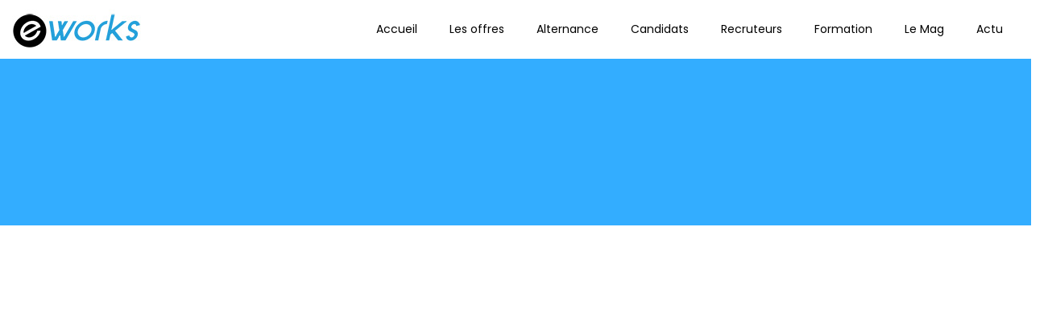

--- FILE ---
content_type: text/html; charset=UTF-8
request_url: https://www.e-works.fr/blog/grille-salaire-web-2012-selon-blue-search-aravati/
body_size: 22604
content:
<!DOCTYPE html>
<html lang="fr-FR">
	<head><meta charset="UTF-8"><script>if(navigator.userAgent.match(/MSIE|Internet Explorer/i)||navigator.userAgent.match(/Trident\/7\..*?rv:11/i)){var href=document.location.href;if(!href.match(/[?&]nowprocket/)){if(href.indexOf("?")==-1){if(href.indexOf("#")==-1){document.location.href=href+"?nowprocket=1"}else{document.location.href=href.replace("#","?nowprocket=1#")}}else{if(href.indexOf("#")==-1){document.location.href=href+"&nowprocket=1"}else{document.location.href=href.replace("#","&nowprocket=1#")}}}}</script><script>(()=>{class RocketLazyLoadScripts{constructor(){this.v="2.0.4",this.userEvents=["keydown","keyup","mousedown","mouseup","mousemove","mouseover","mouseout","touchmove","touchstart","touchend","touchcancel","wheel","click","dblclick","input"],this.attributeEvents=["onblur","onclick","oncontextmenu","ondblclick","onfocus","onmousedown","onmouseenter","onmouseleave","onmousemove","onmouseout","onmouseover","onmouseup","onmousewheel","onscroll","onsubmit"]}async t(){this.i(),this.o(),/iP(ad|hone)/.test(navigator.userAgent)&&this.h(),this.u(),this.l(this),this.m(),this.k(this),this.p(this),this._(),await Promise.all([this.R(),this.L()]),this.lastBreath=Date.now(),this.S(this),this.P(),this.D(),this.O(),this.M(),await this.C(this.delayedScripts.normal),await this.C(this.delayedScripts.defer),await this.C(this.delayedScripts.async),await this.T(),await this.F(),await this.j(),await this.A(),window.dispatchEvent(new Event("rocket-allScriptsLoaded")),this.everythingLoaded=!0,this.lastTouchEnd&&await new Promise(t=>setTimeout(t,500-Date.now()+this.lastTouchEnd)),this.I(),this.H(),this.U(),this.W()}i(){this.CSPIssue=sessionStorage.getItem("rocketCSPIssue"),document.addEventListener("securitypolicyviolation",t=>{this.CSPIssue||"script-src-elem"!==t.violatedDirective||"data"!==t.blockedURI||(this.CSPIssue=!0,sessionStorage.setItem("rocketCSPIssue",!0))},{isRocket:!0})}o(){window.addEventListener("pageshow",t=>{this.persisted=t.persisted,this.realWindowLoadedFired=!0},{isRocket:!0}),window.addEventListener("pagehide",()=>{this.onFirstUserAction=null},{isRocket:!0})}h(){let t;function e(e){t=e}window.addEventListener("touchstart",e,{isRocket:!0}),window.addEventListener("touchend",function i(o){o.changedTouches[0]&&t.changedTouches[0]&&Math.abs(o.changedTouches[0].pageX-t.changedTouches[0].pageX)<10&&Math.abs(o.changedTouches[0].pageY-t.changedTouches[0].pageY)<10&&o.timeStamp-t.timeStamp<200&&(window.removeEventListener("touchstart",e,{isRocket:!0}),window.removeEventListener("touchend",i,{isRocket:!0}),"INPUT"===o.target.tagName&&"text"===o.target.type||(o.target.dispatchEvent(new TouchEvent("touchend",{target:o.target,bubbles:!0})),o.target.dispatchEvent(new MouseEvent("mouseover",{target:o.target,bubbles:!0})),o.target.dispatchEvent(new PointerEvent("click",{target:o.target,bubbles:!0,cancelable:!0,detail:1,clientX:o.changedTouches[0].clientX,clientY:o.changedTouches[0].clientY})),event.preventDefault()))},{isRocket:!0})}q(t){this.userActionTriggered||("mousemove"!==t.type||this.firstMousemoveIgnored?"keyup"===t.type||"mouseover"===t.type||"mouseout"===t.type||(this.userActionTriggered=!0,this.onFirstUserAction&&this.onFirstUserAction()):this.firstMousemoveIgnored=!0),"click"===t.type&&t.preventDefault(),t.stopPropagation(),t.stopImmediatePropagation(),"touchstart"===this.lastEvent&&"touchend"===t.type&&(this.lastTouchEnd=Date.now()),"click"===t.type&&(this.lastTouchEnd=0),this.lastEvent=t.type,t.composedPath&&t.composedPath()[0].getRootNode()instanceof ShadowRoot&&(t.rocketTarget=t.composedPath()[0]),this.savedUserEvents.push(t)}u(){this.savedUserEvents=[],this.userEventHandler=this.q.bind(this),this.userEvents.forEach(t=>window.addEventListener(t,this.userEventHandler,{passive:!1,isRocket:!0})),document.addEventListener("visibilitychange",this.userEventHandler,{isRocket:!0})}U(){this.userEvents.forEach(t=>window.removeEventListener(t,this.userEventHandler,{passive:!1,isRocket:!0})),document.removeEventListener("visibilitychange",this.userEventHandler,{isRocket:!0}),this.savedUserEvents.forEach(t=>{(t.rocketTarget||t.target).dispatchEvent(new window[t.constructor.name](t.type,t))})}m(){const t="return false",e=Array.from(this.attributeEvents,t=>"data-rocket-"+t),i="["+this.attributeEvents.join("],[")+"]",o="[data-rocket-"+this.attributeEvents.join("],[data-rocket-")+"]",s=(e,i,o)=>{o&&o!==t&&(e.setAttribute("data-rocket-"+i,o),e["rocket"+i]=new Function("event",o),e.setAttribute(i,t))};new MutationObserver(t=>{for(const n of t)"attributes"===n.type&&(n.attributeName.startsWith("data-rocket-")||this.everythingLoaded?n.attributeName.startsWith("data-rocket-")&&this.everythingLoaded&&this.N(n.target,n.attributeName.substring(12)):s(n.target,n.attributeName,n.target.getAttribute(n.attributeName))),"childList"===n.type&&n.addedNodes.forEach(t=>{if(t.nodeType===Node.ELEMENT_NODE)if(this.everythingLoaded)for(const i of[t,...t.querySelectorAll(o)])for(const t of i.getAttributeNames())e.includes(t)&&this.N(i,t.substring(12));else for(const e of[t,...t.querySelectorAll(i)])for(const t of e.getAttributeNames())this.attributeEvents.includes(t)&&s(e,t,e.getAttribute(t))})}).observe(document,{subtree:!0,childList:!0,attributeFilter:[...this.attributeEvents,...e]})}I(){this.attributeEvents.forEach(t=>{document.querySelectorAll("[data-rocket-"+t+"]").forEach(e=>{this.N(e,t)})})}N(t,e){const i=t.getAttribute("data-rocket-"+e);i&&(t.setAttribute(e,i),t.removeAttribute("data-rocket-"+e))}k(t){Object.defineProperty(HTMLElement.prototype,"onclick",{get(){return this.rocketonclick||null},set(e){this.rocketonclick=e,this.setAttribute(t.everythingLoaded?"onclick":"data-rocket-onclick","this.rocketonclick(event)")}})}S(t){function e(e,i){let o=e[i];e[i]=null,Object.defineProperty(e,i,{get:()=>o,set(s){t.everythingLoaded?o=s:e["rocket"+i]=o=s}})}e(document,"onreadystatechange"),e(window,"onload"),e(window,"onpageshow");try{Object.defineProperty(document,"readyState",{get:()=>t.rocketReadyState,set(e){t.rocketReadyState=e},configurable:!0}),document.readyState="loading"}catch(t){console.log("WPRocket DJE readyState conflict, bypassing")}}l(t){this.originalAddEventListener=EventTarget.prototype.addEventListener,this.originalRemoveEventListener=EventTarget.prototype.removeEventListener,this.savedEventListeners=[],EventTarget.prototype.addEventListener=function(e,i,o){o&&o.isRocket||!t.B(e,this)&&!t.userEvents.includes(e)||t.B(e,this)&&!t.userActionTriggered||e.startsWith("rocket-")||t.everythingLoaded?t.originalAddEventListener.call(this,e,i,o):(t.savedEventListeners.push({target:this,remove:!1,type:e,func:i,options:o}),"mouseenter"!==e&&"mouseleave"!==e||t.originalAddEventListener.call(this,e,t.savedUserEvents.push,o))},EventTarget.prototype.removeEventListener=function(e,i,o){o&&o.isRocket||!t.B(e,this)&&!t.userEvents.includes(e)||t.B(e,this)&&!t.userActionTriggered||e.startsWith("rocket-")||t.everythingLoaded?t.originalRemoveEventListener.call(this,e,i,o):t.savedEventListeners.push({target:this,remove:!0,type:e,func:i,options:o})}}J(t,e){this.savedEventListeners=this.savedEventListeners.filter(i=>{let o=i.type,s=i.target||window;return e!==o||t!==s||(this.B(o,s)&&(i.type="rocket-"+o),this.$(i),!1)})}H(){EventTarget.prototype.addEventListener=this.originalAddEventListener,EventTarget.prototype.removeEventListener=this.originalRemoveEventListener,this.savedEventListeners.forEach(t=>this.$(t))}$(t){t.remove?this.originalRemoveEventListener.call(t.target,t.type,t.func,t.options):this.originalAddEventListener.call(t.target,t.type,t.func,t.options)}p(t){let e;function i(e){return t.everythingLoaded?e:e.split(" ").map(t=>"load"===t||t.startsWith("load.")?"rocket-jquery-load":t).join(" ")}function o(o){function s(e){const s=o.fn[e];o.fn[e]=o.fn.init.prototype[e]=function(){return this[0]===window&&t.userActionTriggered&&("string"==typeof arguments[0]||arguments[0]instanceof String?arguments[0]=i(arguments[0]):"object"==typeof arguments[0]&&Object.keys(arguments[0]).forEach(t=>{const e=arguments[0][t];delete arguments[0][t],arguments[0][i(t)]=e})),s.apply(this,arguments),this}}if(o&&o.fn&&!t.allJQueries.includes(o)){const e={DOMContentLoaded:[],"rocket-DOMContentLoaded":[]};for(const t in e)document.addEventListener(t,()=>{e[t].forEach(t=>t())},{isRocket:!0});o.fn.ready=o.fn.init.prototype.ready=function(i){function s(){parseInt(o.fn.jquery)>2?setTimeout(()=>i.bind(document)(o)):i.bind(document)(o)}return"function"==typeof i&&(t.realDomReadyFired?!t.userActionTriggered||t.fauxDomReadyFired?s():e["rocket-DOMContentLoaded"].push(s):e.DOMContentLoaded.push(s)),o([])},s("on"),s("one"),s("off"),t.allJQueries.push(o)}e=o}t.allJQueries=[],o(window.jQuery),Object.defineProperty(window,"jQuery",{get:()=>e,set(t){o(t)}})}P(){const t=new Map;document.write=document.writeln=function(e){const i=document.currentScript,o=document.createRange(),s=i.parentElement;let n=t.get(i);void 0===n&&(n=i.nextSibling,t.set(i,n));const c=document.createDocumentFragment();o.setStart(c,0),c.appendChild(o.createContextualFragment(e)),s.insertBefore(c,n)}}async R(){return new Promise(t=>{this.userActionTriggered?t():this.onFirstUserAction=t})}async L(){return new Promise(t=>{document.addEventListener("DOMContentLoaded",()=>{this.realDomReadyFired=!0,t()},{isRocket:!0})})}async j(){return this.realWindowLoadedFired?Promise.resolve():new Promise(t=>{window.addEventListener("load",t,{isRocket:!0})})}M(){this.pendingScripts=[];this.scriptsMutationObserver=new MutationObserver(t=>{for(const e of t)e.addedNodes.forEach(t=>{"SCRIPT"!==t.tagName||t.noModule||t.isWPRocket||this.pendingScripts.push({script:t,promise:new Promise(e=>{const i=()=>{const i=this.pendingScripts.findIndex(e=>e.script===t);i>=0&&this.pendingScripts.splice(i,1),e()};t.addEventListener("load",i,{isRocket:!0}),t.addEventListener("error",i,{isRocket:!0}),setTimeout(i,1e3)})})})}),this.scriptsMutationObserver.observe(document,{childList:!0,subtree:!0})}async F(){await this.X(),this.pendingScripts.length?(await this.pendingScripts[0].promise,await this.F()):this.scriptsMutationObserver.disconnect()}D(){this.delayedScripts={normal:[],async:[],defer:[]},document.querySelectorAll("script[type$=rocketlazyloadscript]").forEach(t=>{t.hasAttribute("data-rocket-src")?t.hasAttribute("async")&&!1!==t.async?this.delayedScripts.async.push(t):t.hasAttribute("defer")&&!1!==t.defer||"module"===t.getAttribute("data-rocket-type")?this.delayedScripts.defer.push(t):this.delayedScripts.normal.push(t):this.delayedScripts.normal.push(t)})}async _(){await this.L();let t=[];document.querySelectorAll("script[type$=rocketlazyloadscript][data-rocket-src]").forEach(e=>{let i=e.getAttribute("data-rocket-src");if(i&&!i.startsWith("data:")){i.startsWith("//")&&(i=location.protocol+i);try{const o=new URL(i).origin;o!==location.origin&&t.push({src:o,crossOrigin:e.crossOrigin||"module"===e.getAttribute("data-rocket-type")})}catch(t){}}}),t=[...new Map(t.map(t=>[JSON.stringify(t),t])).values()],this.Y(t,"preconnect")}async G(t){if(await this.K(),!0!==t.noModule||!("noModule"in HTMLScriptElement.prototype))return new Promise(e=>{let i;function o(){(i||t).setAttribute("data-rocket-status","executed"),e()}try{if(navigator.userAgent.includes("Firefox/")||""===navigator.vendor||this.CSPIssue)i=document.createElement("script"),[...t.attributes].forEach(t=>{let e=t.nodeName;"type"!==e&&("data-rocket-type"===e&&(e="type"),"data-rocket-src"===e&&(e="src"),i.setAttribute(e,t.nodeValue))}),t.text&&(i.text=t.text),t.nonce&&(i.nonce=t.nonce),i.hasAttribute("src")?(i.addEventListener("load",o,{isRocket:!0}),i.addEventListener("error",()=>{i.setAttribute("data-rocket-status","failed-network"),e()},{isRocket:!0}),setTimeout(()=>{i.isConnected||e()},1)):(i.text=t.text,o()),i.isWPRocket=!0,t.parentNode.replaceChild(i,t);else{const i=t.getAttribute("data-rocket-type"),s=t.getAttribute("data-rocket-src");i?(t.type=i,t.removeAttribute("data-rocket-type")):t.removeAttribute("type"),t.addEventListener("load",o,{isRocket:!0}),t.addEventListener("error",i=>{this.CSPIssue&&i.target.src.startsWith("data:")?(console.log("WPRocket: CSP fallback activated"),t.removeAttribute("src"),this.G(t).then(e)):(t.setAttribute("data-rocket-status","failed-network"),e())},{isRocket:!0}),s?(t.fetchPriority="high",t.removeAttribute("data-rocket-src"),t.src=s):t.src="data:text/javascript;base64,"+window.btoa(unescape(encodeURIComponent(t.text)))}}catch(i){t.setAttribute("data-rocket-status","failed-transform"),e()}});t.setAttribute("data-rocket-status","skipped")}async C(t){const e=t.shift();return e?(e.isConnected&&await this.G(e),this.C(t)):Promise.resolve()}O(){this.Y([...this.delayedScripts.normal,...this.delayedScripts.defer,...this.delayedScripts.async],"preload")}Y(t,e){this.trash=this.trash||[];let i=!0;var o=document.createDocumentFragment();t.forEach(t=>{const s=t.getAttribute&&t.getAttribute("data-rocket-src")||t.src;if(s&&!s.startsWith("data:")){const n=document.createElement("link");n.href=s,n.rel=e,"preconnect"!==e&&(n.as="script",n.fetchPriority=i?"high":"low"),t.getAttribute&&"module"===t.getAttribute("data-rocket-type")&&(n.crossOrigin=!0),t.crossOrigin&&(n.crossOrigin=t.crossOrigin),t.integrity&&(n.integrity=t.integrity),t.nonce&&(n.nonce=t.nonce),o.appendChild(n),this.trash.push(n),i=!1}}),document.head.appendChild(o)}W(){this.trash.forEach(t=>t.remove())}async T(){try{document.readyState="interactive"}catch(t){}this.fauxDomReadyFired=!0;try{await this.K(),this.J(document,"readystatechange"),document.dispatchEvent(new Event("rocket-readystatechange")),await this.K(),document.rocketonreadystatechange&&document.rocketonreadystatechange(),await this.K(),this.J(document,"DOMContentLoaded"),document.dispatchEvent(new Event("rocket-DOMContentLoaded")),await this.K(),this.J(window,"DOMContentLoaded"),window.dispatchEvent(new Event("rocket-DOMContentLoaded"))}catch(t){console.error(t)}}async A(){try{document.readyState="complete"}catch(t){}try{await this.K(),this.J(document,"readystatechange"),document.dispatchEvent(new Event("rocket-readystatechange")),await this.K(),document.rocketonreadystatechange&&document.rocketonreadystatechange(),await this.K(),this.J(window,"load"),window.dispatchEvent(new Event("rocket-load")),await this.K(),window.rocketonload&&window.rocketonload(),await this.K(),this.allJQueries.forEach(t=>t(window).trigger("rocket-jquery-load")),await this.K(),this.J(window,"pageshow");const t=new Event("rocket-pageshow");t.persisted=this.persisted,window.dispatchEvent(t),await this.K(),window.rocketonpageshow&&window.rocketonpageshow({persisted:this.persisted})}catch(t){console.error(t)}}async K(){Date.now()-this.lastBreath>45&&(await this.X(),this.lastBreath=Date.now())}async X(){return document.hidden?new Promise(t=>setTimeout(t)):new Promise(t=>requestAnimationFrame(t))}B(t,e){return e===document&&"readystatechange"===t||(e===document&&"DOMContentLoaded"===t||(e===window&&"DOMContentLoaded"===t||(e===window&&"load"===t||e===window&&"pageshow"===t)))}static run(){(new RocketLazyLoadScripts).t()}}RocketLazyLoadScripts.run()})();</script>
        
        <meta name="viewport" content="width=device-width, initial-scale=1" />
        <meta name="theme-color" media="(prefers-color-scheme: light)" content="white">
        <meta name='robots' content='index, follow, max-image-preview:large, max-snippet:-1, max-video-preview:-1' />

	<!-- This site is optimized with the Yoast SEO plugin v26.8 - https://yoast.com/product/yoast-seo-wordpress/ -->
	<title>Grille des salaires du web 2012 selon les cabinets Blue-Search et Aravati</title>
<link data-rocket-preload as="style" href="https://fonts.googleapis.com/css?family=Poppins%3A100%2C200%2C300%2C400%2C500%2C600%2C700%2C800%2C900&#038;display=swap" rel="preload">
<link href="https://fonts.googleapis.com/css?family=Poppins%3A100%2C200%2C300%2C400%2C500%2C600%2C700%2C800%2C900&#038;display=swap" media="print" onload="this.media=&#039;all&#039;" rel="stylesheet">
<noscript><link rel="stylesheet" href="https://fonts.googleapis.com/css?family=Poppins%3A100%2C200%2C300%2C400%2C500%2C600%2C700%2C800%2C900&#038;display=swap"></noscript>
	<link rel="canonical" href="https://www.e-works.fr/blog/grille-salaire-web-2012-selon-blue-search-aravati/" />
	<meta property="og:locale" content="fr_FR" />
	<meta property="og:type" content="article" />
	<meta property="og:title" content="Grille des salaires du web 2012 selon les cabinets Blue-Search et Aravati" />
	<meta property="og:description" content="L&rsquo;excellent « E-Commerce Magazine » du mois d&rsquo;octobre / novembre 2012, publie en partenariat avec les cabinets Blue-Search &amp; Aravati, une estimation des salaires pratiqués dans le" />
	<meta property="og:url" content="https://www.e-works.fr/blog/grille-salaire-web-2012-selon-blue-search-aravati/" />
	<meta property="og:site_name" content="Blog E-Works" />
	<meta property="article:published_time" content="2012-10-09T09:08:57+00:00" />
	<meta property="article:modified_time" content="2022-03-22T04:54:35+00:00" />
	<meta property="og:image" content="https://www.e-works.fr/blog/wp-content/uploads/2014/02/Banniere-Inscription-Candidat-Blog.png" />
	<meta name="author" content="Smaïl" />
	<meta name="twitter:card" content="summary_large_image" />
	<meta name="twitter:label1" content="Écrit par" />
	<meta name="twitter:data1" content="Smaïl" />
	<meta name="twitter:label2" content="Durée de lecture estimée" />
	<meta name="twitter:data2" content="3 minutes" />
	<script type="application/ld+json" class="yoast-schema-graph">{"@context":"https://schema.org","@graph":[{"@type":"Article","@id":"https://www.e-works.fr/blog/grille-salaire-web-2012-selon-blue-search-aravati/#article","isPartOf":{"@id":"https://www.e-works.fr/blog/grille-salaire-web-2012-selon-blue-search-aravati/"},"author":{"name":"Smaïl","@id":"https://www.e-works.fr/blog/#/schema/person/1d16b2d9fb38e8d6412bc3e852ab02c6"},"headline":"Grille des salaires du web 2012 selon les cabinets Blue-Search et Aravati","datePublished":"2012-10-09T09:08:57+00:00","dateModified":"2022-03-22T04:54:35+00:00","mainEntityOfPage":{"@id":"https://www.e-works.fr/blog/grille-salaire-web-2012-selon-blue-search-aravati/"},"wordCount":384,"commentCount":1,"image":{"@id":"https://www.e-works.fr/blog/grille-salaire-web-2012-selon-blue-search-aravati/#primaryimage"},"thumbnailUrl":"https://www.e-works.fr/blog/wp-content/uploads/2014/02/Banniere-Inscription-Candidat-Blog.png","articleSection":["Salaires du Web"],"inLanguage":"fr-FR","potentialAction":[{"@type":"CommentAction","name":"Comment","target":["https://www.e-works.fr/blog/grille-salaire-web-2012-selon-blue-search-aravati/#respond"]}]},{"@type":"WebPage","@id":"https://www.e-works.fr/blog/grille-salaire-web-2012-selon-blue-search-aravati/","url":"https://www.e-works.fr/blog/grille-salaire-web-2012-selon-blue-search-aravati/","name":"Grille des salaires du web 2012 selon les cabinets Blue-Search et Aravati","isPartOf":{"@id":"https://www.e-works.fr/blog/#website"},"primaryImageOfPage":{"@id":"https://www.e-works.fr/blog/grille-salaire-web-2012-selon-blue-search-aravati/#primaryimage"},"image":{"@id":"https://www.e-works.fr/blog/grille-salaire-web-2012-selon-blue-search-aravati/#primaryimage"},"thumbnailUrl":"https://www.e-works.fr/blog/wp-content/uploads/2014/02/Banniere-Inscription-Candidat-Blog.png","datePublished":"2012-10-09T09:08:57+00:00","dateModified":"2022-03-22T04:54:35+00:00","author":{"@id":"https://www.e-works.fr/blog/#/schema/person/1d16b2d9fb38e8d6412bc3e852ab02c6"},"breadcrumb":{"@id":"https://www.e-works.fr/blog/grille-salaire-web-2012-selon-blue-search-aravati/#breadcrumb"},"inLanguage":"fr-FR","potentialAction":[{"@type":"ReadAction","target":["https://www.e-works.fr/blog/grille-salaire-web-2012-selon-blue-search-aravati/"]}]},{"@type":"ImageObject","inLanguage":"fr-FR","@id":"https://www.e-works.fr/blog/grille-salaire-web-2012-selon-blue-search-aravati/#primaryimage","url":"https://www.e-works.fr/blog/wp-content/uploads/2014/02/Banniere-Inscription-Candidat-Blog.png","contentUrl":"https://www.e-works.fr/blog/wp-content/uploads/2014/02/Banniere-Inscription-Candidat-Blog.png","width":728,"height":90},{"@type":"BreadcrumbList","@id":"https://www.e-works.fr/blog/grille-salaire-web-2012-selon-blue-search-aravati/#breadcrumb","itemListElement":[{"@type":"ListItem","position":1,"name":"Accueil","item":"https://www.e-works.fr/blog/"},{"@type":"ListItem","position":2,"name":"Salaires du Web","item":"https://www.e-works.fr/blog/category/salaires-du-web/"},{"@type":"ListItem","position":3,"name":"Grille des salaires du web 2012 selon les cabinets Blue-Search et Aravati"}]},{"@type":"WebSite","@id":"https://www.e-works.fr/blog/#website","url":"https://www.e-works.fr/blog/","name":"Blog E-Works","description":"Emploi dans le Webmarketing et le e-Commerce","potentialAction":[{"@type":"SearchAction","target":{"@type":"EntryPoint","urlTemplate":"https://www.e-works.fr/blog/?s={search_term_string}"},"query-input":{"@type":"PropertyValueSpecification","valueRequired":true,"valueName":"search_term_string"}}],"inLanguage":"fr-FR"},{"@type":"Person","@id":"https://www.e-works.fr/blog/#/schema/person/1d16b2d9fb38e8d6412bc3e852ab02c6","name":"Smaïl","sameAs":["https://www.e-works.fr/blog/"],"url":"https://www.e-works.fr/blog/author/gqy4a/"}]}</script>
	<!-- / Yoast SEO plugin. -->


<link rel='dns-prefetch' href='//fonts.googleapis.com' />
<link href='https://fonts.gstatic.com' crossorigin rel='preconnect' />
<link rel="alternate" type="application/rss+xml" title="Blog E-Works &raquo; Grille des salaires du web 2012 selon les cabinets Blue-Search et Aravati Flux des commentaires" href="https://www.e-works.fr/blog/grille-salaire-web-2012-selon-blue-search-aravati/feed/" />
<link rel="alternate" title="oEmbed (JSON)" type="application/json+oembed" href="https://www.e-works.fr/blog/wp-json/oembed/1.0/embed?url=https%3A%2F%2Fwww.e-works.fr%2Fblog%2Fgrille-salaire-web-2012-selon-blue-search-aravati%2F" />
<link rel="alternate" title="oEmbed (XML)" type="text/xml+oembed" href="https://www.e-works.fr/blog/wp-json/oembed/1.0/embed?url=https%3A%2F%2Fwww.e-works.fr%2Fblog%2Fgrille-salaire-web-2012-selon-blue-search-aravati%2F&#038;format=xml" />
<style id='wp-img-auto-sizes-contain-inline-css' type='text/css'>
img:is([sizes=auto i],[sizes^="auto," i]){contain-intrinsic-size:3000px 1500px}
/*# sourceURL=wp-img-auto-sizes-contain-inline-css */
</style>
<style id='wp-emoji-styles-inline-css' type='text/css'>

	img.wp-smiley, img.emoji {
		display: inline !important;
		border: none !important;
		box-shadow: none !important;
		height: 1em !important;
		width: 1em !important;
		margin: 0 0.07em !important;
		vertical-align: -0.1em !important;
		background: none !important;
		padding: 0 !important;
	}
/*# sourceURL=wp-emoji-styles-inline-css */
</style>
<style id='wp-block-library-inline-css' type='text/css'>
:root{--wp-block-synced-color:#7a00df;--wp-block-synced-color--rgb:122,0,223;--wp-bound-block-color:var(--wp-block-synced-color);--wp-editor-canvas-background:#ddd;--wp-admin-theme-color:#007cba;--wp-admin-theme-color--rgb:0,124,186;--wp-admin-theme-color-darker-10:#006ba1;--wp-admin-theme-color-darker-10--rgb:0,107,160.5;--wp-admin-theme-color-darker-20:#005a87;--wp-admin-theme-color-darker-20--rgb:0,90,135;--wp-admin-border-width-focus:2px}@media (min-resolution:192dpi){:root{--wp-admin-border-width-focus:1.5px}}.wp-element-button{cursor:pointer}:root .has-very-light-gray-background-color{background-color:#eee}:root .has-very-dark-gray-background-color{background-color:#313131}:root .has-very-light-gray-color{color:#eee}:root .has-very-dark-gray-color{color:#313131}:root .has-vivid-green-cyan-to-vivid-cyan-blue-gradient-background{background:linear-gradient(135deg,#00d084,#0693e3)}:root .has-purple-crush-gradient-background{background:linear-gradient(135deg,#34e2e4,#4721fb 50%,#ab1dfe)}:root .has-hazy-dawn-gradient-background{background:linear-gradient(135deg,#faaca8,#dad0ec)}:root .has-subdued-olive-gradient-background{background:linear-gradient(135deg,#fafae1,#67a671)}:root .has-atomic-cream-gradient-background{background:linear-gradient(135deg,#fdd79a,#004a59)}:root .has-nightshade-gradient-background{background:linear-gradient(135deg,#330968,#31cdcf)}:root .has-midnight-gradient-background{background:linear-gradient(135deg,#020381,#2874fc)}:root{--wp--preset--font-size--normal:16px;--wp--preset--font-size--huge:42px}.has-regular-font-size{font-size:1em}.has-larger-font-size{font-size:2.625em}.has-normal-font-size{font-size:var(--wp--preset--font-size--normal)}.has-huge-font-size{font-size:var(--wp--preset--font-size--huge)}.has-text-align-center{text-align:center}.has-text-align-left{text-align:left}.has-text-align-right{text-align:right}.has-fit-text{white-space:nowrap!important}#end-resizable-editor-section{display:none}.aligncenter{clear:both}.items-justified-left{justify-content:flex-start}.items-justified-center{justify-content:center}.items-justified-right{justify-content:flex-end}.items-justified-space-between{justify-content:space-between}.screen-reader-text{border:0;clip-path:inset(50%);height:1px;margin:-1px;overflow:hidden;padding:0;position:absolute;width:1px;word-wrap:normal!important}.screen-reader-text:focus{background-color:#ddd;clip-path:none;color:#444;display:block;font-size:1em;height:auto;left:5px;line-height:normal;padding:15px 23px 14px;text-decoration:none;top:5px;width:auto;z-index:100000}html :where(.has-border-color){border-style:solid}html :where([style*=border-top-color]){border-top-style:solid}html :where([style*=border-right-color]){border-right-style:solid}html :where([style*=border-bottom-color]){border-bottom-style:solid}html :where([style*=border-left-color]){border-left-style:solid}html :where([style*=border-width]){border-style:solid}html :where([style*=border-top-width]){border-top-style:solid}html :where([style*=border-right-width]){border-right-style:solid}html :where([style*=border-bottom-width]){border-bottom-style:solid}html :where([style*=border-left-width]){border-left-style:solid}html :where(img[class*=wp-image-]){height:auto;max-width:100%}:where(figure){margin:0 0 1em}html :where(.is-position-sticky){--wp-admin--admin-bar--position-offset:var(--wp-admin--admin-bar--height,0px)}@media screen and (max-width:600px){html :where(.is-position-sticky){--wp-admin--admin-bar--position-offset:0px}}

/*# sourceURL=wp-block-library-inline-css */
</style><style id='wp-block-categories-inline-css' type='text/css'>
.wp-block-categories{box-sizing:border-box}.wp-block-categories.alignleft{margin-right:2em}.wp-block-categories.alignright{margin-left:2em}.wp-block-categories.wp-block-categories-dropdown.aligncenter{text-align:center}.wp-block-categories .wp-block-categories__label{display:block;width:100%}
/*# sourceURL=https://www.e-works.fr/blog/wp-includes/blocks/categories/style.min.css */
</style>
<style id='wp-block-heading-inline-css' type='text/css'>
h1:where(.wp-block-heading).has-background,h2:where(.wp-block-heading).has-background,h3:where(.wp-block-heading).has-background,h4:where(.wp-block-heading).has-background,h5:where(.wp-block-heading).has-background,h6:where(.wp-block-heading).has-background{padding:1.25em 2.375em}h1.has-text-align-left[style*=writing-mode]:where([style*=vertical-lr]),h1.has-text-align-right[style*=writing-mode]:where([style*=vertical-rl]),h2.has-text-align-left[style*=writing-mode]:where([style*=vertical-lr]),h2.has-text-align-right[style*=writing-mode]:where([style*=vertical-rl]),h3.has-text-align-left[style*=writing-mode]:where([style*=vertical-lr]),h3.has-text-align-right[style*=writing-mode]:where([style*=vertical-rl]),h4.has-text-align-left[style*=writing-mode]:where([style*=vertical-lr]),h4.has-text-align-right[style*=writing-mode]:where([style*=vertical-rl]),h5.has-text-align-left[style*=writing-mode]:where([style*=vertical-lr]),h5.has-text-align-right[style*=writing-mode]:where([style*=vertical-rl]),h6.has-text-align-left[style*=writing-mode]:where([style*=vertical-lr]),h6.has-text-align-right[style*=writing-mode]:where([style*=vertical-rl]){rotate:180deg}
/*# sourceURL=https://www.e-works.fr/blog/wp-includes/blocks/heading/style.min.css */
</style>
<style id='wp-block-search-inline-css' type='text/css'>
.wp-block-search__button{margin-left:10px;word-break:normal}.wp-block-search__button.has-icon{line-height:0}.wp-block-search__button svg{height:1.25em;min-height:24px;min-width:24px;width:1.25em;fill:currentColor;vertical-align:text-bottom}:where(.wp-block-search__button){border:1px solid #ccc;padding:6px 10px}.wp-block-search__inside-wrapper{display:flex;flex:auto;flex-wrap:nowrap;max-width:100%}.wp-block-search__label{width:100%}.wp-block-search.wp-block-search__button-only .wp-block-search__button{box-sizing:border-box;display:flex;flex-shrink:0;justify-content:center;margin-left:0;max-width:100%}.wp-block-search.wp-block-search__button-only .wp-block-search__inside-wrapper{min-width:0!important;transition-property:width}.wp-block-search.wp-block-search__button-only .wp-block-search__input{flex-basis:100%;transition-duration:.3s}.wp-block-search.wp-block-search__button-only.wp-block-search__searchfield-hidden,.wp-block-search.wp-block-search__button-only.wp-block-search__searchfield-hidden .wp-block-search__inside-wrapper{overflow:hidden}.wp-block-search.wp-block-search__button-only.wp-block-search__searchfield-hidden .wp-block-search__input{border-left-width:0!important;border-right-width:0!important;flex-basis:0;flex-grow:0;margin:0;min-width:0!important;padding-left:0!important;padding-right:0!important;width:0!important}:where(.wp-block-search__input){appearance:none;border:1px solid #949494;flex-grow:1;font-family:inherit;font-size:inherit;font-style:inherit;font-weight:inherit;letter-spacing:inherit;line-height:inherit;margin-left:0;margin-right:0;min-width:3rem;padding:8px;text-decoration:unset!important;text-transform:inherit}:where(.wp-block-search__button-inside .wp-block-search__inside-wrapper){background-color:#fff;border:1px solid #949494;box-sizing:border-box;padding:4px}:where(.wp-block-search__button-inside .wp-block-search__inside-wrapper) .wp-block-search__input{border:none;border-radius:0;padding:0 4px}:where(.wp-block-search__button-inside .wp-block-search__inside-wrapper) .wp-block-search__input:focus{outline:none}:where(.wp-block-search__button-inside .wp-block-search__inside-wrapper) :where(.wp-block-search__button){padding:4px 8px}.wp-block-search.aligncenter .wp-block-search__inside-wrapper{margin:auto}.wp-block[data-align=right] .wp-block-search.wp-block-search__button-only .wp-block-search__inside-wrapper{float:right}
/*# sourceURL=https://www.e-works.fr/blog/wp-includes/blocks/search/style.min.css */
</style>
<style id='wp-block-columns-inline-css' type='text/css'>
.wp-block-columns{box-sizing:border-box;display:flex;flex-wrap:wrap!important}@media (min-width:782px){.wp-block-columns{flex-wrap:nowrap!important}}.wp-block-columns{align-items:normal!important}.wp-block-columns.are-vertically-aligned-top{align-items:flex-start}.wp-block-columns.are-vertically-aligned-center{align-items:center}.wp-block-columns.are-vertically-aligned-bottom{align-items:flex-end}@media (max-width:781px){.wp-block-columns:not(.is-not-stacked-on-mobile)>.wp-block-column{flex-basis:100%!important}}@media (min-width:782px){.wp-block-columns:not(.is-not-stacked-on-mobile)>.wp-block-column{flex-basis:0;flex-grow:1}.wp-block-columns:not(.is-not-stacked-on-mobile)>.wp-block-column[style*=flex-basis]{flex-grow:0}}.wp-block-columns.is-not-stacked-on-mobile{flex-wrap:nowrap!important}.wp-block-columns.is-not-stacked-on-mobile>.wp-block-column{flex-basis:0;flex-grow:1}.wp-block-columns.is-not-stacked-on-mobile>.wp-block-column[style*=flex-basis]{flex-grow:0}:where(.wp-block-columns){margin-bottom:1.75em}:where(.wp-block-columns.has-background){padding:1.25em 2.375em}.wp-block-column{flex-grow:1;min-width:0;overflow-wrap:break-word;word-break:break-word}.wp-block-column.is-vertically-aligned-top{align-self:flex-start}.wp-block-column.is-vertically-aligned-center{align-self:center}.wp-block-column.is-vertically-aligned-bottom{align-self:flex-end}.wp-block-column.is-vertically-aligned-stretch{align-self:stretch}.wp-block-column.is-vertically-aligned-bottom,.wp-block-column.is-vertically-aligned-center,.wp-block-column.is-vertically-aligned-top{width:100%}
/*# sourceURL=https://www.e-works.fr/blog/wp-includes/blocks/columns/style.min.css */
</style>
<style id='wp-block-group-inline-css' type='text/css'>
.wp-block-group{box-sizing:border-box}:where(.wp-block-group.wp-block-group-is-layout-constrained){position:relative}
/*# sourceURL=https://www.e-works.fr/blog/wp-includes/blocks/group/style.min.css */
</style>
<style id='global-styles-inline-css' type='text/css'>
:root{--wp--preset--aspect-ratio--square: 1;--wp--preset--aspect-ratio--4-3: 4/3;--wp--preset--aspect-ratio--3-4: 3/4;--wp--preset--aspect-ratio--3-2: 3/2;--wp--preset--aspect-ratio--2-3: 2/3;--wp--preset--aspect-ratio--16-9: 16/9;--wp--preset--aspect-ratio--9-16: 9/16;--wp--preset--color--black: #000000;--wp--preset--color--cyan-bluish-gray: #abb8c3;--wp--preset--color--white: #ffffff;--wp--preset--color--pale-pink: #f78da7;--wp--preset--color--vivid-red: #cf2e2e;--wp--preset--color--luminous-vivid-orange: #ff6900;--wp--preset--color--luminous-vivid-amber: #fcb900;--wp--preset--color--light-green-cyan: #7bdcb5;--wp--preset--color--vivid-green-cyan: #00d084;--wp--preset--color--pale-cyan-blue: #8ed1fc;--wp--preset--color--vivid-cyan-blue: #0693e3;--wp--preset--color--vivid-purple: #9b51e0;--wp--preset--gradient--vivid-cyan-blue-to-vivid-purple: linear-gradient(135deg,rgb(6,147,227) 0%,rgb(155,81,224) 100%);--wp--preset--gradient--light-green-cyan-to-vivid-green-cyan: linear-gradient(135deg,rgb(122,220,180) 0%,rgb(0,208,130) 100%);--wp--preset--gradient--luminous-vivid-amber-to-luminous-vivid-orange: linear-gradient(135deg,rgb(252,185,0) 0%,rgb(255,105,0) 100%);--wp--preset--gradient--luminous-vivid-orange-to-vivid-red: linear-gradient(135deg,rgb(255,105,0) 0%,rgb(207,46,46) 100%);--wp--preset--gradient--very-light-gray-to-cyan-bluish-gray: linear-gradient(135deg,rgb(238,238,238) 0%,rgb(169,184,195) 100%);--wp--preset--gradient--cool-to-warm-spectrum: linear-gradient(135deg,rgb(74,234,220) 0%,rgb(151,120,209) 20%,rgb(207,42,186) 40%,rgb(238,44,130) 60%,rgb(251,105,98) 80%,rgb(254,248,76) 100%);--wp--preset--gradient--blush-light-purple: linear-gradient(135deg,rgb(255,206,236) 0%,rgb(152,150,240) 100%);--wp--preset--gradient--blush-bordeaux: linear-gradient(135deg,rgb(254,205,165) 0%,rgb(254,45,45) 50%,rgb(107,0,62) 100%);--wp--preset--gradient--luminous-dusk: linear-gradient(135deg,rgb(255,203,112) 0%,rgb(199,81,192) 50%,rgb(65,88,208) 100%);--wp--preset--gradient--pale-ocean: linear-gradient(135deg,rgb(255,245,203) 0%,rgb(182,227,212) 50%,rgb(51,167,181) 100%);--wp--preset--gradient--electric-grass: linear-gradient(135deg,rgb(202,248,128) 0%,rgb(113,206,126) 100%);--wp--preset--gradient--midnight: linear-gradient(135deg,rgb(2,3,129) 0%,rgb(40,116,252) 100%);--wp--preset--font-size--small: 13px;--wp--preset--font-size--medium: 20px;--wp--preset--font-size--large: 36px;--wp--preset--font-size--x-large: 42px;--wp--preset--spacing--20: 0.44rem;--wp--preset--spacing--30: 0.67rem;--wp--preset--spacing--40: 1rem;--wp--preset--spacing--50: 1.5rem;--wp--preset--spacing--60: 2.25rem;--wp--preset--spacing--70: 3.38rem;--wp--preset--spacing--80: 5.06rem;--wp--preset--shadow--natural: 6px 6px 9px rgba(0, 0, 0, 0.2);--wp--preset--shadow--deep: 12px 12px 50px rgba(0, 0, 0, 0.4);--wp--preset--shadow--sharp: 6px 6px 0px rgba(0, 0, 0, 0.2);--wp--preset--shadow--outlined: 6px 6px 0px -3px rgb(255, 255, 255), 6px 6px rgb(0, 0, 0);--wp--preset--shadow--crisp: 6px 6px 0px rgb(0, 0, 0);}:where(.is-layout-flex){gap: 0.5em;}:where(.is-layout-grid){gap: 0.5em;}body .is-layout-flex{display: flex;}.is-layout-flex{flex-wrap: wrap;align-items: center;}.is-layout-flex > :is(*, div){margin: 0;}body .is-layout-grid{display: grid;}.is-layout-grid > :is(*, div){margin: 0;}:where(.wp-block-columns.is-layout-flex){gap: 2em;}:where(.wp-block-columns.is-layout-grid){gap: 2em;}:where(.wp-block-post-template.is-layout-flex){gap: 1.25em;}:where(.wp-block-post-template.is-layout-grid){gap: 1.25em;}.has-black-color{color: var(--wp--preset--color--black) !important;}.has-cyan-bluish-gray-color{color: var(--wp--preset--color--cyan-bluish-gray) !important;}.has-white-color{color: var(--wp--preset--color--white) !important;}.has-pale-pink-color{color: var(--wp--preset--color--pale-pink) !important;}.has-vivid-red-color{color: var(--wp--preset--color--vivid-red) !important;}.has-luminous-vivid-orange-color{color: var(--wp--preset--color--luminous-vivid-orange) !important;}.has-luminous-vivid-amber-color{color: var(--wp--preset--color--luminous-vivid-amber) !important;}.has-light-green-cyan-color{color: var(--wp--preset--color--light-green-cyan) !important;}.has-vivid-green-cyan-color{color: var(--wp--preset--color--vivid-green-cyan) !important;}.has-pale-cyan-blue-color{color: var(--wp--preset--color--pale-cyan-blue) !important;}.has-vivid-cyan-blue-color{color: var(--wp--preset--color--vivid-cyan-blue) !important;}.has-vivid-purple-color{color: var(--wp--preset--color--vivid-purple) !important;}.has-black-background-color{background-color: var(--wp--preset--color--black) !important;}.has-cyan-bluish-gray-background-color{background-color: var(--wp--preset--color--cyan-bluish-gray) !important;}.has-white-background-color{background-color: var(--wp--preset--color--white) !important;}.has-pale-pink-background-color{background-color: var(--wp--preset--color--pale-pink) !important;}.has-vivid-red-background-color{background-color: var(--wp--preset--color--vivid-red) !important;}.has-luminous-vivid-orange-background-color{background-color: var(--wp--preset--color--luminous-vivid-orange) !important;}.has-luminous-vivid-amber-background-color{background-color: var(--wp--preset--color--luminous-vivid-amber) !important;}.has-light-green-cyan-background-color{background-color: var(--wp--preset--color--light-green-cyan) !important;}.has-vivid-green-cyan-background-color{background-color: var(--wp--preset--color--vivid-green-cyan) !important;}.has-pale-cyan-blue-background-color{background-color: var(--wp--preset--color--pale-cyan-blue) !important;}.has-vivid-cyan-blue-background-color{background-color: var(--wp--preset--color--vivid-cyan-blue) !important;}.has-vivid-purple-background-color{background-color: var(--wp--preset--color--vivid-purple) !important;}.has-black-border-color{border-color: var(--wp--preset--color--black) !important;}.has-cyan-bluish-gray-border-color{border-color: var(--wp--preset--color--cyan-bluish-gray) !important;}.has-white-border-color{border-color: var(--wp--preset--color--white) !important;}.has-pale-pink-border-color{border-color: var(--wp--preset--color--pale-pink) !important;}.has-vivid-red-border-color{border-color: var(--wp--preset--color--vivid-red) !important;}.has-luminous-vivid-orange-border-color{border-color: var(--wp--preset--color--luminous-vivid-orange) !important;}.has-luminous-vivid-amber-border-color{border-color: var(--wp--preset--color--luminous-vivid-amber) !important;}.has-light-green-cyan-border-color{border-color: var(--wp--preset--color--light-green-cyan) !important;}.has-vivid-green-cyan-border-color{border-color: var(--wp--preset--color--vivid-green-cyan) !important;}.has-pale-cyan-blue-border-color{border-color: var(--wp--preset--color--pale-cyan-blue) !important;}.has-vivid-cyan-blue-border-color{border-color: var(--wp--preset--color--vivid-cyan-blue) !important;}.has-vivid-purple-border-color{border-color: var(--wp--preset--color--vivid-purple) !important;}.has-vivid-cyan-blue-to-vivid-purple-gradient-background{background: var(--wp--preset--gradient--vivid-cyan-blue-to-vivid-purple) !important;}.has-light-green-cyan-to-vivid-green-cyan-gradient-background{background: var(--wp--preset--gradient--light-green-cyan-to-vivid-green-cyan) !important;}.has-luminous-vivid-amber-to-luminous-vivid-orange-gradient-background{background: var(--wp--preset--gradient--luminous-vivid-amber-to-luminous-vivid-orange) !important;}.has-luminous-vivid-orange-to-vivid-red-gradient-background{background: var(--wp--preset--gradient--luminous-vivid-orange-to-vivid-red) !important;}.has-very-light-gray-to-cyan-bluish-gray-gradient-background{background: var(--wp--preset--gradient--very-light-gray-to-cyan-bluish-gray) !important;}.has-cool-to-warm-spectrum-gradient-background{background: var(--wp--preset--gradient--cool-to-warm-spectrum) !important;}.has-blush-light-purple-gradient-background{background: var(--wp--preset--gradient--blush-light-purple) !important;}.has-blush-bordeaux-gradient-background{background: var(--wp--preset--gradient--blush-bordeaux) !important;}.has-luminous-dusk-gradient-background{background: var(--wp--preset--gradient--luminous-dusk) !important;}.has-pale-ocean-gradient-background{background: var(--wp--preset--gradient--pale-ocean) !important;}.has-electric-grass-gradient-background{background: var(--wp--preset--gradient--electric-grass) !important;}.has-midnight-gradient-background{background: var(--wp--preset--gradient--midnight) !important;}.has-small-font-size{font-size: var(--wp--preset--font-size--small) !important;}.has-medium-font-size{font-size: var(--wp--preset--font-size--medium) !important;}.has-large-font-size{font-size: var(--wp--preset--font-size--large) !important;}.has-x-large-font-size{font-size: var(--wp--preset--font-size--x-large) !important;}
:where(.wp-block-columns.is-layout-flex){gap: 2em;}:where(.wp-block-columns.is-layout-grid){gap: 2em;}
/*# sourceURL=global-styles-inline-css */
</style>
<style id='core-block-supports-inline-css' type='text/css'>
.wp-container-core-columns-is-layout-9d6595d7{flex-wrap:nowrap;}
/*# sourceURL=core-block-supports-inline-css */
</style>

<style id='classic-theme-styles-inline-css' type='text/css'>
/*! This file is auto-generated */
.wp-block-button__link{color:#fff;background-color:#32373c;border-radius:9999px;box-shadow:none;text-decoration:none;padding:calc(.667em + 2px) calc(1.333em + 2px);font-size:1.125em}.wp-block-file__button{background:#32373c;color:#fff;text-decoration:none}
/*# sourceURL=/wp-includes/css/classic-themes.min.css */
</style>
<link data-minify="1" rel='stylesheet' id='iconic-css' href='https://www.e-works.fr/blog/wp-content/cache/min/1/blog/wp-content/themes/eworksblog/css/open-iconic-bootstrap.min.css?ver=1756844087' type='text/css' media='all' />
<link data-minify="1" rel='stylesheet' id='animate-css' href='https://www.e-works.fr/blog/wp-content/cache/min/1/blog/wp-content/themes/eworksblog/css/animate.css?ver=1756844087' type='text/css' media='all' />
<link rel='stylesheet' id='carousel-css' href='https://www.e-works.fr/blog/wp-content/cache/background-css/1/www.e-works.fr/blog/wp-content/themes/eworksblog/css/owl.carousel.min.css?ver=6deb324396ba3e2eb83c8f5d261c05fd&wpr_t=1769234689' type='text/css' media='all' />

<link rel='stylesheet' id='owl-css' href='https://www.e-works.fr/blog/wp-content/themes/eworksblog/css/owl.theme.default.min.css?ver=6deb324396ba3e2eb83c8f5d261c05fd' type='text/css' media='all' />
<link data-minify="1" rel='stylesheet' id='popup-css' href='https://www.e-works.fr/blog/wp-content/cache/min/1/blog/wp-content/themes/eworksblog/css/magnific-popup.css?ver=1756844087' type='text/css' media='all' />
<link data-minify="1" rel='stylesheet' id='aos-css' href='https://www.e-works.fr/blog/wp-content/cache/min/1/blog/wp-content/themes/eworksblog/css/aos.css?ver=1756844087' type='text/css' media='all' />
<link data-minify="1" rel='stylesheet' id='ionicons-css' href='https://www.e-works.fr/blog/wp-content/cache/min/1/blog/wp-content/themes/eworksblog/css/ionicons.min.css?ver=1756844087' type='text/css' media='all' />
<link data-minify="1" rel='stylesheet' id='datepicker_css-css' href='https://www.e-works.fr/blog/wp-content/cache/min/1/blog/wp-content/themes/eworksblog/css/bootstrap-datepicker.css?ver=1756844087' type='text/css' media='all' />
<link data-minify="1" rel='stylesheet' id='timepicker-css' href='https://www.e-works.fr/blog/wp-content/cache/min/1/blog/wp-content/themes/eworksblog/css/jquery.timepicker.css?ver=1756844087' type='text/css' media='all' />
<link data-minify="1" rel='stylesheet' id='flaticon-css' href='https://www.e-works.fr/blog/wp-content/cache/min/1/blog/wp-content/themes/eworksblog/css/flaticon.css?ver=1756844087' type='text/css' media='all' />
<link data-minify="1" rel='stylesheet' id='icomoon-css' href='https://www.e-works.fr/blog/wp-content/cache/min/1/blog/wp-content/themes/eworksblog/css/icomoon.css?ver=1756844087' type='text/css' media='all' />
<link data-minify="1" rel='stylesheet' id='style-css' href='https://www.e-works.fr/blog/wp-content/cache/min/1/blog/wp-content/themes/eworksblog/style.css?ver=1756844087' type='text/css' media='all' />
<link data-minify="1" rel='stylesheet' id='yarppRelatedCss-css' href='https://www.e-works.fr/blog/wp-content/cache/min/1/blog/wp-content/plugins/yet-another-related-posts-plugin/style/related.css?ver=1756844087' type='text/css' media='all' />
<script type="rocketlazyloadscript" data-rocket-type="text/javascript" data-rocket-src="https://www.e-works.fr/blog/wp-content/themes/eworksblog/js/jquery.min.js?ver=3.2.1" id="jquery-theme-js" data-rocket-defer defer></script>
<link rel="https://api.w.org/" href="https://www.e-works.fr/blog/wp-json/" /><link rel="alternate" title="JSON" type="application/json" href="https://www.e-works.fr/blog/wp-json/wp/v2/posts/111" /><link rel="EditURI" type="application/rsd+xml" title="RSD" href="https://www.e-works.fr/blog/xmlrpc.php?rsd" />
<script type="rocketlazyloadscript" async data-rocket-src='https://pagead2.googlesyndication.com/pagead/js/adsbygoogle.js?client=ca-pub-0145484730828194' crossorigin='anonymous'></script><link rel="icon" href="https://www.e-works.fr/blog/wp-content/uploads/2021/09/cropped-logo-1-32x32.jpg" sizes="32x32" />
<link rel="icon" href="https://www.e-works.fr/blog/wp-content/uploads/2021/09/cropped-logo-1-192x192.jpg" sizes="192x192" />
<link rel="apple-touch-icon" href="https://www.e-works.fr/blog/wp-content/uploads/2021/09/cropped-logo-1-180x180.jpg" />
<meta name="msapplication-TileImage" content="https://www.e-works.fr/blog/wp-content/uploads/2021/09/cropped-logo-1-270x270.jpg" />
		<style type="text/css" id="wp-custom-css">
			.wp-block-rss li.wp-block-rss__item{    margin-bottom: 15px !important;
padding-bottom: 5px !important;}
.wp-block-rss__item-title{font-size: 25px;font-weight: 600;line-height: 30px;}
.jumbotron h2 {font-size: 125%;
font-weight: 700;
margin: 0;
padding: 0 0 5px;
text-transform: capitalize;}
@media (max-width: 992px) {
    .ftco-section {padding: 1em 0 } }		</style>
		<noscript><style id="rocket-lazyload-nojs-css">.rll-youtube-player, [data-lazy-src]{display:none !important;}</style></noscript>        <script type="rocketlazyloadscript" id="mcjs">!function(c,h,i,m,p){m=c.createElement(h),p=c.getElementsByTagName(h)[0],m.async=1,m.src=i,p.parentNode.insertBefore(m,p)}(document,"script","https://chimpstatic.com/mcjs-connected/js/users/bc19e037f559947e52452bd6f/04aa28edf9ab5fc33d6e9a04a.js");</script>
		<script type="rocketlazyloadscript">
  (function(i,s,o,g,r,a,m){i['GoogleAnalyticsObject']=r;i[r]=i[r]||function(){
  (i[r].q=i[r].q||[]).push(arguments)},i[r].l=1*new Date();a=s.createElement(o),
  m=s.getElementsByTagName(o)[0];a.async=1;a.src=g;m.parentNode.insertBefore(a,m)
  })(window,document,'script','//www.google-analytics.com/analytics.js','ga');

  ga('create', 'UA-22115340-1', 'auto');
  ga('require', 'displayfeatures');
  ga('send', 'pageview');

</script>
    <style id="wpr-lazyload-bg-container"></style><style id="wpr-lazyload-bg-exclusion"></style>
<noscript>
<style id="wpr-lazyload-bg-nostyle">.owl-carousel .owl-video-play-icon{--wpr-bg-85823fc3-0e84-461d-8d14-ede5ecf49e84: url('https://www.e-works.fr/blog/blog/wp-content/themes/eworksblog/css/owl.video.play.png');}</style>
</noscript>
<script type="application/javascript">const rocket_pairs = [{"selector":".owl-carousel .owl-video-play-icon","style":".owl-carousel .owl-video-play-icon{--wpr-bg-85823fc3-0e84-461d-8d14-ede5ecf49e84: url('https:\/\/www.e-works.fr\/blog\/blog\/wp-content\/themes\/eworksblog\/css\/owl.video.play.png');}","hash":"85823fc3-0e84-461d-8d14-ede5ecf49e84","url":"https:\/\/www.e-works.fr\/blog\/blog\/wp-content\/themes\/eworksblog\/css\/owl.video.play.png"}]; const rocket_excluded_pairs = [];</script><meta name="generator" content="WP Rocket 3.19.4" data-wpr-features="wpr_lazyload_css_bg_img wpr_delay_js wpr_defer_js wpr_minify_js wpr_lazyload_images wpr_image_dimensions wpr_minify_css wpr_preload_links wpr_desktop" /></head>
<body data-rsssl=1 class="wp-singular post-template-default single single-post postid-111 single-format-standard wp-theme-eworksblog">
      
<nav class="navbar navbar-expand-lg navbar-dark ftco_navbar bg-dark ftco-navbar-light" id="ftco-navbar">
	    <div data-rocket-location-hash="40f22408a88335a0945fffe944caafc3" class="container">
	      <a class="navbar-brand" href="https://www.e-works.fr/blog/">
            <img width="160" height="52" src="data:image/svg+xml,%3Csvg%20xmlns='http://www.w3.org/2000/svg'%20viewBox='0%200%20160%2052'%3E%3C/svg%3E" alt="Blog E-Works" data-lazy-src="https://www.e-works.fr/blog/wp-content/uploads/2021/12/logo.jpg"><noscript><img width="160" height="52" loading="lazy" src="https://www.e-works.fr/blog/wp-content/uploads/2021/12/logo.jpg" alt="Blog E-Works"></noscript>
            </a>
	      <button class="navbar-toggler" type="button" data-toggle="collapse" data-target="#ftco-nav" aria-controls="ftco-nav" aria-expanded="false" aria-label="Toggle navigation">
	        <span class="oi oi-menu"></span> Menu
	      </button>

	      <div class="collapse navbar-collapse" id="ftco-nav">
              <ul id="menu-menu-jobboard" class="navbar-nav ml-auto"><li id="menu-item-9263" class="menu-item menu-item-type-custom menu-item-object-custom menu-item-9263 nav-item"><a href="https://www.e-works.fr/" class="nav-link">Accueil</a></li>
<li id="menu-item-9264" class="menu-item menu-item-type-custom menu-item-object-custom menu-item-9264 nav-item"><a href="https://www.e-works.fr/annonce/rechercher" class="nav-link">Les offres</a></li>
<li id="menu-item-12663" class="menu-item menu-item-type-post_type menu-item-object-page menu-item-12663 nav-item"><a href="https://www.e-works.fr/blog/alternance/" class="nav-link">Alternance</a></li>
<li id="menu-item-9265" class="menu-item menu-item-type-custom menu-item-object-custom menu-item-9265 nav-item"><a href="https://www.e-works.fr/espace-candidat.html" class="nav-link">Candidats</a></li>
<li id="menu-item-9266" class="menu-item menu-item-type-custom menu-item-object-custom menu-item-9266 nav-item"><a href="https://www.e-works.fr/espace-recruteur.html" class="nav-link">Recruteurs</a></li>
<li id="menu-item-9268" class="menu-item menu-item-type-custom menu-item-object-custom menu-item-9268 nav-item"><a href="https://www.e-works.fr/formation.html" class="nav-link">Formation</a></li>
<li id="menu-item-9267" class="menu-item menu-item-type-custom menu-item-object-custom menu-item-9267 nav-item"><a href="/blog/" class="nav-link">Le Mag</a></li>
<li id="menu-item-10301" class="menu-item menu-item-type-post_type menu-item-object-page menu-item-10301 nav-item"><a href="https://www.e-works.fr/blog/actu/" class="nav-link">Actu</a></li>
</ul>	      </div>
	    </div>
	  </nav>
    
    
  
<!-- Breadcrumb Section Begin -->
<section data-bg="" class="hero-wrap hero-wrap-2 rocket-lazyload" style=""
    data-stellar-background-ratio="0.5">
    <div data-rocket-location-hash="e67ae1b704284425f75483bea3e88d90" class="overlay"></div>
    <div data-rocket-location-hash="c2b2a1461d8b94e639cd80a05325878c" class="container">
        <div data-rocket-location-hash="bf2eac4a63de5b4e3469687d70dd3e3b" class="row no-gutters slider-text align-items-center justify-content-center">
            <div class="col-md-9 ftco-animate text-center">
                <h1 class="mb-2 bread">Grille des salaires du web 2012 selon les cabinets Blue-Search et Aravati</h1>
                <p class="breadcrumbs"><span><span><a href="https://www.e-works.fr/blog/">Accueil</a></span> » <span><a href="https://www.e-works.fr/blog/category/salaires-du-web/">Salaires du Web</a></span> » <span class="breadcrumb_last" aria-current="page">Grille des salaires du web 2012 selon les cabinets Blue-Search et Aravati</span></span></p>            </div>
        </div>
    </div>
</section>

<!-- Breadcrumb Section End -->
<section data-rocket-location-hash="19866f7f1dafd00f7200e2f018656e77" class="ftco-section">
    <div data-rocket-location-hash="04b24f2a01e05ca636ff58e62299aa1e" class="container">
        <div data-rocket-location-hash="bdbd5dde0cef9bd4e68f2597c9c5e63f" class="row">
            <div class="col-lg-8 ftco-animate">
                                                                                <div style="width: 738px" class="wp-caption aligncenter"><a href="https://www.e-works.fr/espace-candidat.html"><img fetchpriority="high" decoding="async" src="data:image/svg+xml,%3Csvg%20xmlns='http://www.w3.org/2000/svg'%20viewBox='0%200%20728%2090'%3E%3C/svg%3E" alt="" width="728" height="90" data-lazy-src="https://www.e-works.fr/blog/wp-content/uploads/2014/02/Banniere-Inscription-Candidat-Blog.png" /><noscript><img fetchpriority="high" decoding="async" src="https://www.e-works.fr/blog/wp-content/uploads/2014/02/Banniere-Inscription-Candidat-Blog.png" alt="" width="728" height="90" /></noscript></a><p class="wp-caption-text">Boostez votre carrière dans le web et votre salaire !</p></div>
<p><a href="https://www.e-works.fr/blog/wp-content/uploads/2012/10/tirelire-cassee-rose-pieces.jpeg"><img decoding="async" class="alignright size-medium wp-image-112" title="tirelire-cassee-rose-pieces" src="data:image/svg+xml,%3Csvg%20xmlns='http://www.w3.org/2000/svg'%20viewBox='0%200%20300%20223'%3E%3C/svg%3E" alt="" width="300" height="223" data-lazy-srcset="https://www.e-works.fr/blog/wp-content/uploads/2012/10/tirelire-cassee-rose-pieces-300x223.jpeg 300w, https://www.e-works.fr/blog/wp-content/uploads/2012/10/tirelire-cassee-rose-pieces.jpeg 600w" data-lazy-sizes="(max-width: 300px) 100vw, 300px" data-lazy-src="https://www.e-works.fr/blog/wp-content/uploads/2012/10/tirelire-cassee-rose-pieces-300x223.jpeg" /><noscript><img decoding="async" class="alignright size-medium wp-image-112" title="tirelire-cassee-rose-pieces" src="https://www.e-works.fr/blog/wp-content/uploads/2012/10/tirelire-cassee-rose-pieces-300x223.jpeg" alt="" width="300" height="223" srcset="https://www.e-works.fr/blog/wp-content/uploads/2012/10/tirelire-cassee-rose-pieces-300x223.jpeg 300w, https://www.e-works.fr/blog/wp-content/uploads/2012/10/tirelire-cassee-rose-pieces.jpeg 600w" sizes="(max-width: 300px) 100vw, 300px" /></noscript></a></p>
<p>L&rsquo;excellent « E-Commerce Magazine » du mois d&rsquo;<strong>octobre / novembre 2012</strong>, publie en partenariat avec les cabinets <a title="Offres d'emploi Blue-Search" href="https://www.e-works.fr/societe/blue-search-227.html">Blue-Search</a> &amp; <a title="Offres d'emploi Aravati" href="https://www.e-works.fr/societe/aravati-521.html">Aravati</a>, une estimation des salaires pratiqués dans le web, le e-commerce et le e-marketing.</p>
<p>Ils sont basés sur les recrutements effectuées par ces cabinets et les packages en k€ bruts proposés par leurs clients (acteurs du e-commerce, sociétés leaders dans le web etc).</p>
<p><span style="text-decoration: underline;"><strong>Les postes dans le web concernés par cette grille de salaire sont :</strong></span></p>
<ul>
<li>Business Developper,</li>
<li>Chef de projet,</li>
<li>Community Manager,</li>
<li>Développeur,</li>
<li>Directeur Artistique Web,</li>
<li>Directeur Marketing Web / E-commerce,</li>
<li>Intégrateur Web,</li>
<li>Responsable Acquisition,</li>
<li>Responsable Affiliation &amp; Partenariats,</li>
<li>Responsable CRM / Fidélisation Online,</li>
<li>Responsable marketing web / e-commerce,</li>
<li>SEM Manager,</li>
<li>SEO Manager,</li>
<li>Traffic Manager,</li>
<li>Webdesigner.</li>
</ul>
<p><iframe src="https://www.slideshare.net/slideshow/embed_code/14648296?hostedIn=slideshare&amp;page=upload" width="476" height="400" frameborder="0" marginwidth="0" marginheight="0" scrolling="no"></iframe></p>
<p><span style="text-decoration: underline;"><strong>Attention :</strong></span> il faut rester vigilant à la lecture de ce type de tableau, et ne pas crier au scandale si on vous propose un poste avec une rémunération inférieure (voire parfois de beaucoup), car la clientèle même de ces cabinets correspond à des acteurs leaders sur leur marché, capable de payer un cabinet de recrutement pour&#8230; recruter, et proposant donc des rémunérations importantes et attractives.</p>
<p>Elles exigent des profils pointus et mettent donc tous les moyens nécessaires pour recruter ce profil, ce qui implique de passer par un cabinet de recrutement spécialisé comme Blue-Search &amp; Aravati.</p>
<p>Par ailleurs, une grande partie des postes sont plutôt situés en région parisienne (il existe tout de même une différence de salaires pratiqués entre la région parisienne et la province même dans le monde sans frontière qu&rsquo;est le web).</p>
<p>Pour information, Blue-Search et Aravati ont globalement des postes à dominante expérimenté / senior, et nous constatons sur E-Works des packages plus faible de manière générale sur les postes juniors (moins de 3 ans d&rsquo;expérience).</p>
<p>Nous vous conseillons donc de ne pas vous focaliser uniquement sur cette grille pour votre entretien de fin d&rsquo;année, ni d&rsquo;envoyer cet article à votre RH en pensant que cela peut faire des miracles 🙂</p>
<div style="width: 738px" class="wp-caption aligncenter"><a href="https://www.e-works.fr/espace-candidat.html"><img fetchpriority="high" decoding="async" src="data:image/svg+xml,%3Csvg%20xmlns='http://www.w3.org/2000/svg'%20viewBox='0%200%20728%2090'%3E%3C/svg%3E" alt="" width="728" height="90" data-lazy-src="https://www.e-works.fr/blog/wp-content/uploads/2014/02/Banniere-Inscription-Candidat-Blog.png" /><noscript><img fetchpriority="high" decoding="async" src="https://www.e-works.fr/blog/wp-content/uploads/2014/02/Banniere-Inscription-Candidat-Blog.png" alt="" width="728" height="90" /></noscript></a><p class="wp-caption-text">Boostez votre carrière dans le web et votre salaire !</p></div>
<div class='yarpp yarpp-related yarpp-related-website yarpp-template-list'>
<!-- YARPP List -->
<h3>Articles à ne pas rater :</h3><ol>
<li><a href="https://www.e-works.fr/blog/4-conseils-pour-bien-manager-son-traffic-manager/" rel="bookmark" title="4 conseils pour bien manager son Traffic Manager">4 conseils pour bien manager son Traffic Manager</a></li>
<li><a href="https://www.e-works.fr/blog/grille-salaire-e-commerce-2015/" rel="bookmark" title="Grille de salaire des métiers de l&rsquo;e-commerce en 2015">Grille de salaire des métiers de l&rsquo;e-commerce en 2015</a></li>
<li><a href="https://www.e-works.fr/blog/traffic-manager/" rel="bookmark" title="Traffic Manager, Fiche Métier et Formation Traffic Manager">Traffic Manager, Fiche Métier et Formation Traffic Manager</a></li>
</ol>
</div>
                                                

                <hr>
                <div class="pt-5 mt-5">
                    <div class="comment-form-wrap pt-5">
                        
<!-- You can start editing here. -->

	<h3 id="comments">
		Une réponse à &#8220;Grille des salaires du web 2012 selon les cabinets Blue-Search et Aravati&#8221;	</h3>

	<div class="navigation">
		<div class="alignleft"></div>
		<div class="alignright"></div>
	</div>

	<ol class="commentlist">
			<li class="comment even thread-even depth-1" id="comment-364">
				<div id="div-comment-364" class="comment-body">
				<div class="comment-author vcard">
						<cite class="fn">Adrien B</cite> <span class="says">dit :</span>		</div>
		
		<div class="comment-meta commentmetadata">
			<a href="https://www.e-works.fr/blog/grille-salaire-web-2012-selon-blue-search-aravati/#comment-364">04/12/2013 à 12:54 am</a>		</div>

		<p>&#8230; et à 3 ans d&rsquo;expérience et plus ? Si c&rsquo;est une étude sérieuse, ça donne quand même des références&#8230;</p>

		<div class="reply"><a rel="nofollow" class="comment-reply-link" href="#comment-364" data-commentid="364" data-postid="111" data-belowelement="div-comment-364" data-respondelement="respond" data-replyto="Répondre à Adrien B" aria-label="Répondre à Adrien B">Répondre</a></div>
				</div>
				</li><!-- #comment-## -->
	</ol>

	<div class="navigation">
		<div class="alignleft"></div>
		<div class="alignright"></div>
	</div>

	<div id="respond" class="comment-respond">
		<h3 id="reply-title" class="comment-reply-title">Laisser un commentaire <small><a rel="nofollow" id="cancel-comment-reply-link" href="/blog/grille-salaire-web-2012-selon-blue-search-aravati/#respond" style="display:none;">Annuler la réponse</a></small></h3><form action="https://www.e-works.fr/blog/wp-comments-post.php" method="post" id="commentform" class="comment-form"><p class="comment-notes"><span id="email-notes">Votre adresse e-mail ne sera pas publiée.</span> <span class="required-field-message">Les champs obligatoires sont indiqués avec <span class="required">*</span></span></p><p class="comment-form-comment"><label for="comment">Commentaire <span class="required">*</span></label> <textarea id="comment" name="comment" cols="45" rows="8" maxlength="65525" required="required"></textarea></p><p class="comment-form-author"><label for="author">Nom <span class="required">*</span></label> <input id="author" name="author" type="text" value="" size="30" maxlength="245" autocomplete="name" required="required" /></p>
<p class="comment-form-email"><label for="email">E-mail <span class="required">*</span></label> <input id="email" name="email" type="text" value="" size="30" maxlength="100" aria-describedby="email-notes" autocomplete="email" required="required" /></p>
<p class="comment-form-url"><label for="url">Site web</label> <input id="url" name="url" type="text" value="" size="30" maxlength="200" autocomplete="url" /></p>
<p class="comment-form-cookies-consent"><input id="wp-comment-cookies-consent" name="wp-comment-cookies-consent" type="checkbox" value="yes" /> <label for="wp-comment-cookies-consent">Enregistrer mon nom, mon e-mail et mon site dans le navigateur pour mon prochain commentaire.</label></p>
<p class="form-submit"><input name="submit" type="submit" id="submit" class="submit" value="Laisser un commentaire" /> <input type='hidden' name='comment_post_ID' value='111' id='comment_post_ID' />
<input type='hidden' name='comment_parent' id='comment_parent' value='0' />
</p><p style="display: none !important;" class="akismet-fields-container" data-prefix="ak_"><label>&#916;<textarea name="ak_hp_textarea" cols="45" rows="8" maxlength="100"></textarea></label><input type="hidden" id="ak_js_1" name="ak_js" value="206"/><script type="rocketlazyloadscript">document.getElementById( "ak_js_1" ).setAttribute( "value", ( new Date() ).getTime() );</script></p></form>	</div><!-- #respond -->
	                    </div>
                </div>
            </div> <!-- .col-md-8 -->

            <div class="col-lg-4 sidebar ftco-animate">
                                <div class="sidebar-box ftco-animate fadeInUp ftco-animated">
<div class="wp-block-columns is-layout-flex wp-container-core-columns-is-layout-9d6595d7 wp-block-columns-is-layout-flex">
<div class="wp-block-column is-layout-flow wp-block-column-is-layout-flow" style="flex-basis:100%">
<div class="wp-block-group"><div class="wp-block-group__inner-container is-layout-flow wp-block-group-is-layout-flow">
<div class="wp-block-columns is-layout-flex wp-container-core-columns-is-layout-9d6595d7 wp-block-columns-is-layout-flex">
<div class="wp-block-column is-layout-flow wp-block-column-is-layout-flow" style="flex-basis:100%"><form role="search" method="get" action="https://www.e-works.fr/blog/" class="wp-block-search__button-outside wp-block-search__text-button wp-block-search"    ><label class="wp-block-search__label screen-reader-text" for="wp-block-search__input-1" >Rechercher</label><div class="wp-block-search__inside-wrapper" ><input class="wp-block-search__input" id="wp-block-search__input-1" placeholder="" value="" type="search" name="s" required /><button aria-label="Rechercher" class="wp-block-search__button wp-element-button" type="submit" >Rechercher</button></div></form></div>
</div>
</div></div>
</div>
</div>
</div><div class="sidebar-box ftco-animate fadeInUp ftco-animated">
<div class="wp-block-group"><div class="wp-block-group__inner-container is-layout-flow wp-block-group-is-layout-flow">
<h3 class="wp-block-heading h6">Catégories</h3>


<ul class="wp-block-categories-list wp-block-categories">	<li class="cat-item cat-item-50"><a href="https://www.e-works.fr/blog/category/agenda-et-forums-emploi/">Agenda et Forums Emploi</a>
</li>
	<li class="cat-item cat-item-51"><a href="https://www.e-works.fr/blog/category/carriere-et-conseils/">Carrière et conseils</a>
</li>
	<li class="cat-item cat-item-52"><a href="https://www.e-works.fr/blog/category/cv-lettre-de-motivation/">CV &amp; lettre de motivation</a>
</li>
	<li class="cat-item cat-item-53"><a href="https://www.e-works.fr/blog/category/e-commerce/">E-commerce</a>
</li>
	<li class="cat-item cat-item-54"><a href="https://www.e-works.fr/blog/category/ecole-du-web/">Ecoles du Web</a>
</li>
	<li class="cat-item cat-item-55"><a href="https://www.e-works.fr/blog/category/entreprises-b2b/">Entreprises &amp; B2B</a>
</li>
	<li class="cat-item cat-item-56"><a href="https://www.e-works.fr/blog/category/entretiens-dembauche/">Entretiens d&#039;embauche</a>
</li>
	<li class="cat-item cat-item-57"><a href="https://www.e-works.fr/blog/category/formation-web/">Formation Web</a>
</li>
	<li class="cat-item cat-item-58"><a href="https://www.e-works.fr/blog/category/interview-recruteur/">Interview Recruteur</a>
</li>
	<li class="cat-item cat-item-59"><a href="https://www.e-works.fr/blog/category/lactu-du-web/">L&#039;actu du Web</a>
</li>
	<li class="cat-item cat-item-60"><a href="https://www.e-works.fr/blog/category/leaders-du-web/">Leaders du Web</a>
</li>
	<li class="cat-item cat-item-61"><a href="https://www.e-works.fr/blog/category/lexique-du-digital/">Lexique du digital</a>
</li>
	<li class="cat-item cat-item-62"><a href="https://www.e-works.fr/blog/category/logiciels-productivite/">Logiciels &amp; Productivité</a>
</li>
	<li class="cat-item cat-item-63"><a href="https://www.e-works.fr/blog/category/management-rh/">Management &amp; RH</a>
</li>
	<li class="cat-item cat-item-64"><a href="https://www.e-works.fr/blog/category/metiers-du-web/">Métiers du Web</a>
</li>
	<li class="cat-item cat-item-1"><a href="https://www.e-works.fr/blog/category/uncategorized/">Non catégorisés</a>
</li>
	<li class="cat-item cat-item-66"><a href="https://www.e-works.fr/blog/category/planete-e-works/">Planète E-Works</a>
</li>
	<li class="cat-item cat-item-67"><a href="https://www.e-works.fr/blog/category/recruteurs-du-web/">Recruteurs du Web</a>
</li>
	<li class="cat-item cat-item-68"><a href="https://www.e-works.fr/blog/category/salaires-du-web/">Salaires du Web</a>
</li>
	<li class="cat-item cat-item-69"><a href="https://www.e-works.fr/blog/category/talents-du-web/">Talents du Web</a>
</li>
</ul></div></div>
</div><div class="sidebar-box ftco-animate fadeInUp ftco-animated">
<div class="wp-block-group"><div class="wp-block-group__inner-container is-layout-flow wp-block-group-is-layout-flow"></div></div>
</div>                            </div><!-- END COL -->
        </div>
    </div>
</section>


<footer data-rocket-location-hash="543ec6aa96f73e2a989b8cea64217a6d" class="ftco-footer ftco-bg-dark ftco-section">
      <div class="container">
        <div data-rocket-location-hash="fe75fa4624e78674c3ac42af23ac2db7" class="row mb-5">
          <div class="col-md">
            <div class="ftco-footer-widget mb-4">
              <h2 class="ftco-heading-2">Types d'emploi</h2>
              <ul class="list-unstyled">
                    <li><span class="icon-long-arrow-right mr-2"></span><a href="/digital.html" title="Emploi digital">Emploi digital</a></li>
                    <li><span class="icon-long-arrow-right mr-2"></span><a href="/e-commerce.html" title="Emploi e-commerce">Emploi E-commerce</a></li>
                    <li><span class="icon-long-arrow-right mr-2"></span><a href="/seo.html" title="Emploi SEO">Emploi SEO</a></li>
                    <li><span class="icon-long-arrow-right mr-2"></span><a href="/sem.html" title="Emploi SEM">Emploi SEM</a></li>
                    <li><span class="icon-long-arrow-right mr-2"></span><a href="/traffic-manager.html" title="Emploi traffic manager">Emploi traffic manager</a></li>
                    <li><span class="icon-long-arrow-right mr-2"></span><a href="/community-manager.html" title="Emploi community manager">Emploi community manager</a></li>
                </ul>
            </div>
          </div>
          <div class="col-md">
             <div class="ftco-footer-widget mb-4">
              <h2 class="ftco-heading-2">Fiches métiers</h2>
              <ul class="list-unstyled">
                <li><span class="icon-long-arrow-right mr-2"></span><a href="/blog/fiche-metier-customer-success-manager/" title="Emploi webmarketer">Customer Success Manager</a></li>
                <li><span class="icon-long-arrow-right mr-2"></span><a href="/blog/fiche-metier-brand-manager/" title="Emploi developpeur web">Brand Manager</a></li>
                <li><span class="icon-long-arrow-right mr-2"></span><a href="/blog/fiche-metier-mediateur-numerique/" title="Emploi developpeur PHP">Médiateur numérique</a></li>
                <li><span class="icon-long-arrow-right mr-2"></span><a href="/blog/fiche-metier-responsable-experience-client/" title="Emploi business developer">Responsable expérience client</a></li>
                <li><span class="icon-long-arrow-right mr-2"></span><a href="/blog/fiche-metier-business-developer-digital/" title="Emploi commercial web">Business Developer Digital </a></li>
                <li><span class="icon-long-arrow-right mr-2"></span><a href="/blog/fiche-metier-chef-de-projet-moa-moe/" title="Emploi Magento">Chef de projet MOA MOE </a></li>
              </ul>
            </div>
          </div>
          <div class="col-md">
            <div class="ftco-footer-widget mb-4">
            <h2 class="ftco-heading-2">Newsletter</h2>
                <!-- Begin Mailchimp Signup Form -->
                    <link data-minify="1" href="https://www.e-works.fr/blog/wp-content/cache/min/1/embedcode/slim-10_7.css?ver=1756844088" rel="stylesheet" type="text/css">
                    <div id="mc_embed_signup">
                    <form action="https://e-works.us4.list-manage.com/subscribe/post?u=bc19e037f559947e52452bd6f&amp;id=c6e6f530dc" method="post" id="mc-embedded-subscribe-form" name="mc-embedded-subscribe-form" class="validate subscribe-form" target="_blank" novalidate>
                        <div id="mc_embed_signup_scroll" class="form-group">
                            <input class="form-control mb-2 text-center" type="email" value="" name="EMAIL" class="email" id="mce-EMAIL" placeholder="Adresse email" required>
                            <!-- real people should not fill this in and expect good things - do not remove this or risk form bot signups-->
                            <div style="position: absolute; left: -5000px;" aria-hidden="true"><input type="text" name="b_bc19e037f559947e52452bd6f_c6e6f530dc" tabindex="-1" value=""></div>
                            <div class="clear"><input type="submit" value="Envoyer" name="subscribe" id="mc-embedded-subscribe" class="form-control submit px-3"></div>
                        </div>
                    </form>
                    </div>

            <div class="clearfix"></div>
            
            </div>
          </div>
          <div class="col-md">
            <div class="ftco-footer-widget mb-4">
              <h2 class="ftco-heading-2">Restez en contact</h2>
              <ul class="ftco-footer-social list-unstyled float-md-left float-lft mt-3">
                <li class="ftco-animate"><a  href="https://twitter.com/EworksFR" target="_blank" title="E-Works sur Twitter"><span class="icon-twitter"></span></a></li>
                <li class="ftco-animate"><a href="https://www.facebook.com/EworksFR" target="_blank" title="E-Works sur Facebook"><span class="icon-facebook"></span></a></li>
              </ul>
            </div>
          </div>
        </div>
          
        <div data-rocket-location-hash="fbef79bff5c4e1958e7a956f6ebbfa64" class="row">
            <div class="col text-center">
                <ul class="list-inline">
					<li class="list-inline-item"> <a title="Plan du site" href="/plan-du-site.html">Plan du site</a> </li>
					<li class="list-inline-item"> <a title="Mentions légales" href="/mentions-legales.html">Mentions légales</a> </li>
					<li class="list-inline-item"> <a title="Contact" href="/contact">Contact</a></li>
					<li class="list-inline-item"> <a title="Conditions d’utilisation" href="/conditions-dutilisations.html">Conditions d’utilisation</a> </li>
				</ul>
            </div>
          <div class="col-md-12 text-center">

            <p>Copyright &copy; Blog E-Works 2026 Tous droits réservés.</p>
          </div>
        </div>
      </div>
    </footer>
<script type="speculationrules">
{"prefetch":[{"source":"document","where":{"and":[{"href_matches":"/blog/*"},{"not":{"href_matches":["/blog/wp-*.php","/blog/wp-admin/*","/blog/wp-content/uploads/*","/blog/wp-content/*","/blog/wp-content/plugins/*","/blog/wp-content/themes/eworksblog/*","/blog/*\\?(.+)"]}},{"not":{"selector_matches":"a[rel~=\"nofollow\"]"}},{"not":{"selector_matches":".no-prefetch, .no-prefetch a"}}]},"eagerness":"conservative"}]}
</script>
<script type="rocketlazyloadscript" data-rocket-type="text/javascript" id="rocket-browser-checker-js-after">
/* <![CDATA[ */
"use strict";var _createClass=function(){function defineProperties(target,props){for(var i=0;i<props.length;i++){var descriptor=props[i];descriptor.enumerable=descriptor.enumerable||!1,descriptor.configurable=!0,"value"in descriptor&&(descriptor.writable=!0),Object.defineProperty(target,descriptor.key,descriptor)}}return function(Constructor,protoProps,staticProps){return protoProps&&defineProperties(Constructor.prototype,protoProps),staticProps&&defineProperties(Constructor,staticProps),Constructor}}();function _classCallCheck(instance,Constructor){if(!(instance instanceof Constructor))throw new TypeError("Cannot call a class as a function")}var RocketBrowserCompatibilityChecker=function(){function RocketBrowserCompatibilityChecker(options){_classCallCheck(this,RocketBrowserCompatibilityChecker),this.passiveSupported=!1,this._checkPassiveOption(this),this.options=!!this.passiveSupported&&options}return _createClass(RocketBrowserCompatibilityChecker,[{key:"_checkPassiveOption",value:function(self){try{var options={get passive(){return!(self.passiveSupported=!0)}};window.addEventListener("test",null,options),window.removeEventListener("test",null,options)}catch(err){self.passiveSupported=!1}}},{key:"initRequestIdleCallback",value:function(){!1 in window&&(window.requestIdleCallback=function(cb){var start=Date.now();return setTimeout(function(){cb({didTimeout:!1,timeRemaining:function(){return Math.max(0,50-(Date.now()-start))}})},1)}),!1 in window&&(window.cancelIdleCallback=function(id){return clearTimeout(id)})}},{key:"isDataSaverModeOn",value:function(){return"connection"in navigator&&!0===navigator.connection.saveData}},{key:"supportsLinkPrefetch",value:function(){var elem=document.createElement("link");return elem.relList&&elem.relList.supports&&elem.relList.supports("prefetch")&&window.IntersectionObserver&&"isIntersecting"in IntersectionObserverEntry.prototype}},{key:"isSlowConnection",value:function(){return"connection"in navigator&&"effectiveType"in navigator.connection&&("2g"===navigator.connection.effectiveType||"slow-2g"===navigator.connection.effectiveType)}}]),RocketBrowserCompatibilityChecker}();
//# sourceURL=rocket-browser-checker-js-after
/* ]]> */
</script>
<script type="text/javascript" id="rocket-preload-links-js-extra">
/* <![CDATA[ */
var RocketPreloadLinksConfig = {"excludeUris":"/blog(/(?:.+/)?feed(?:/(?:.+/?)?)?$|/(?:.+/)?embed/|/(index.php/)?(.*)wp-json(/.*|$))|/refer/|/go/|/recommend/|/recommends/","usesTrailingSlash":"1","imageExt":"jpg|jpeg|gif|png|tiff|bmp|webp|avif|pdf|doc|docx|xls|xlsx|php","fileExt":"jpg|jpeg|gif|png|tiff|bmp|webp|avif|pdf|doc|docx|xls|xlsx|php|html|htm","siteUrl":"https://www.e-works.fr/blog","onHoverDelay":"100","rateThrottle":"3"};
//# sourceURL=rocket-preload-links-js-extra
/* ]]> */
</script>
<script type="rocketlazyloadscript" data-rocket-type="text/javascript" id="rocket-preload-links-js-after">
/* <![CDATA[ */
(function() {
"use strict";var r="function"==typeof Symbol&&"symbol"==typeof Symbol.iterator?function(e){return typeof e}:function(e){return e&&"function"==typeof Symbol&&e.constructor===Symbol&&e!==Symbol.prototype?"symbol":typeof e},e=function(){function i(e,t){for(var n=0;n<t.length;n++){var i=t[n];i.enumerable=i.enumerable||!1,i.configurable=!0,"value"in i&&(i.writable=!0),Object.defineProperty(e,i.key,i)}}return function(e,t,n){return t&&i(e.prototype,t),n&&i(e,n),e}}();function i(e,t){if(!(e instanceof t))throw new TypeError("Cannot call a class as a function")}var t=function(){function n(e,t){i(this,n),this.browser=e,this.config=t,this.options=this.browser.options,this.prefetched=new Set,this.eventTime=null,this.threshold=1111,this.numOnHover=0}return e(n,[{key:"init",value:function(){!this.browser.supportsLinkPrefetch()||this.browser.isDataSaverModeOn()||this.browser.isSlowConnection()||(this.regex={excludeUris:RegExp(this.config.excludeUris,"i"),images:RegExp(".("+this.config.imageExt+")$","i"),fileExt:RegExp(".("+this.config.fileExt+")$","i")},this._initListeners(this))}},{key:"_initListeners",value:function(e){-1<this.config.onHoverDelay&&document.addEventListener("mouseover",e.listener.bind(e),e.listenerOptions),document.addEventListener("mousedown",e.listener.bind(e),e.listenerOptions),document.addEventListener("touchstart",e.listener.bind(e),e.listenerOptions)}},{key:"listener",value:function(e){var t=e.target.closest("a"),n=this._prepareUrl(t);if(null!==n)switch(e.type){case"mousedown":case"touchstart":this._addPrefetchLink(n);break;case"mouseover":this._earlyPrefetch(t,n,"mouseout")}}},{key:"_earlyPrefetch",value:function(t,e,n){var i=this,r=setTimeout(function(){if(r=null,0===i.numOnHover)setTimeout(function(){return i.numOnHover=0},1e3);else if(i.numOnHover>i.config.rateThrottle)return;i.numOnHover++,i._addPrefetchLink(e)},this.config.onHoverDelay);t.addEventListener(n,function e(){t.removeEventListener(n,e,{passive:!0}),null!==r&&(clearTimeout(r),r=null)},{passive:!0})}},{key:"_addPrefetchLink",value:function(i){return this.prefetched.add(i.href),new Promise(function(e,t){var n=document.createElement("link");n.rel="prefetch",n.href=i.href,n.onload=e,n.onerror=t,document.head.appendChild(n)}).catch(function(){})}},{key:"_prepareUrl",value:function(e){if(null===e||"object"!==(void 0===e?"undefined":r(e))||!1 in e||-1===["http:","https:"].indexOf(e.protocol))return null;var t=e.href.substring(0,this.config.siteUrl.length),n=this._getPathname(e.href,t),i={original:e.href,protocol:e.protocol,origin:t,pathname:n,href:t+n};return this._isLinkOk(i)?i:null}},{key:"_getPathname",value:function(e,t){var n=t?e.substring(this.config.siteUrl.length):e;return n.startsWith("/")||(n="/"+n),this._shouldAddTrailingSlash(n)?n+"/":n}},{key:"_shouldAddTrailingSlash",value:function(e){return this.config.usesTrailingSlash&&!e.endsWith("/")&&!this.regex.fileExt.test(e)}},{key:"_isLinkOk",value:function(e){return null!==e&&"object"===(void 0===e?"undefined":r(e))&&(!this.prefetched.has(e.href)&&e.origin===this.config.siteUrl&&-1===e.href.indexOf("?")&&-1===e.href.indexOf("#")&&!this.regex.excludeUris.test(e.href)&&!this.regex.images.test(e.href))}}],[{key:"run",value:function(){"undefined"!=typeof RocketPreloadLinksConfig&&new n(new RocketBrowserCompatibilityChecker({capture:!0,passive:!0}),RocketPreloadLinksConfig).init()}}]),n}();t.run();
}());

//# sourceURL=rocket-preload-links-js-after
/* ]]> */
</script>
<script type="text/javascript" id="rocket_lazyload_css-js-extra">
/* <![CDATA[ */
var rocket_lazyload_css_data = {"threshold":"300"};
//# sourceURL=rocket_lazyload_css-js-extra
/* ]]> */
</script>
<script type="text/javascript" id="rocket_lazyload_css-js-after">
/* <![CDATA[ */
!function o(n,c,a){function u(t,e){if(!c[t]){if(!n[t]){var r="function"==typeof require&&require;if(!e&&r)return r(t,!0);if(s)return s(t,!0);throw(e=new Error("Cannot find module '"+t+"'")).code="MODULE_NOT_FOUND",e}r=c[t]={exports:{}},n[t][0].call(r.exports,function(e){return u(n[t][1][e]||e)},r,r.exports,o,n,c,a)}return c[t].exports}for(var s="function"==typeof require&&require,e=0;e<a.length;e++)u(a[e]);return u}({1:[function(e,t,r){"use strict";{const c="undefined"==typeof rocket_pairs?[]:rocket_pairs,a=(("undefined"==typeof rocket_excluded_pairs?[]:rocket_excluded_pairs).map(t=>{var e=t.selector;document.querySelectorAll(e).forEach(e=>{e.setAttribute("data-rocket-lazy-bg-"+t.hash,"excluded")})}),document.querySelector("#wpr-lazyload-bg-container"));var o=rocket_lazyload_css_data.threshold||300;const u=new IntersectionObserver(e=>{e.forEach(t=>{t.isIntersecting&&c.filter(e=>t.target.matches(e.selector)).map(t=>{var e;t&&((e=document.createElement("style")).textContent=t.style,a.insertAdjacentElement("afterend",e),t.elements.forEach(e=>{u.unobserve(e),e.setAttribute("data-rocket-lazy-bg-"+t.hash,"loaded")}))})})},{rootMargin:o+"px"});function n(){0<(0<arguments.length&&void 0!==arguments[0]?arguments[0]:[]).length&&c.forEach(t=>{try{document.querySelectorAll(t.selector).forEach(e=>{"loaded"!==e.getAttribute("data-rocket-lazy-bg-"+t.hash)&&"excluded"!==e.getAttribute("data-rocket-lazy-bg-"+t.hash)&&(u.observe(e),(t.elements||=[]).push(e))})}catch(e){console.error(e)}})}n(),function(){const r=window.MutationObserver;return function(e,t){if(e&&1===e.nodeType)return(t=new r(t)).observe(e,{attributes:!0,childList:!0,subtree:!0}),t}}()(document.querySelector("body"),n)}},{}]},{},[1]);
//# sourceURL=rocket_lazyload_css-js-after
/* ]]> */
</script>
<script type="rocketlazyloadscript" data-rocket-type="text/javascript" data-rocket-src="https://www.e-works.fr/blog/wp-content/themes/eworksblog/js/jquery-migrate-3.0.1.min.js?ver=1.0.0" id="migrate-js" data-rocket-defer defer></script>
<script type="rocketlazyloadscript" data-rocket-type="text/javascript" data-rocket-src="https://www.e-works.fr/blog/wp-content/themes/eworksblog/js/popper.min.js?ver=1.0.0" id="popper-js" data-rocket-defer defer></script>
<script type="rocketlazyloadscript" data-rocket-type="text/javascript" data-rocket-src="https://www.e-works.fr/blog/wp-content/themes/eworksblog/js/bootstrap.min.js?ver=1.0.0" id="bootstrap-js" data-rocket-defer defer></script>
<script type="rocketlazyloadscript" data-minify="1" data-rocket-type="text/javascript" data-rocket-src="https://www.e-works.fr/blog/wp-content/cache/min/1/blog/wp-content/themes/eworksblog/js/jquery.easing.1.3.js?ver=1756844088" id="easing-js" data-rocket-defer defer></script>
<script type="rocketlazyloadscript" data-rocket-type="text/javascript" data-rocket-src="https://www.e-works.fr/blog/wp-content/themes/eworksblog/js/jquery.waypoints.min.js?ver=1.0.0" id="waypoints-js" data-rocket-defer defer></script>
<script type="rocketlazyloadscript" data-rocket-type="text/javascript" data-rocket-src="https://www.e-works.fr/blog/wp-content/themes/eworksblog/js/jquery.stellar.min.js?ver=1.0.0" id="stellar-js" data-rocket-defer defer></script>
<script type="rocketlazyloadscript" data-rocket-type="text/javascript" data-rocket-src="https://www.e-works.fr/blog/wp-content/themes/eworksblog/js/owl.carousel.min.js?ver=1.0.0" id="carousel-js" data-rocket-defer defer></script>
<script type="rocketlazyloadscript" data-rocket-type="text/javascript" data-rocket-src="https://www.e-works.fr/blog/wp-content/themes/eworksblog/js/jquery.magnific-popup.min.js?ver=1.0.0" id="popup-js" data-rocket-defer defer></script>
<script type="rocketlazyloadscript" data-minify="1" data-rocket-type="text/javascript" data-rocket-src="https://www.e-works.fr/blog/wp-content/cache/min/1/blog/wp-content/themes/eworksblog/js/aos.js?ver=1756844088" id="aos-js" data-rocket-defer defer></script>
<script type="rocketlazyloadscript" data-rocket-type="text/javascript" data-rocket-src="https://www.e-works.fr/blog/wp-content/themes/eworksblog/js/jquery.animateNumber.min.js?ver=1.0.0" id="animateNumber-js" data-rocket-defer defer></script>
<script type="rocketlazyloadscript" data-rocket-type="text/javascript" data-rocket-src="https://www.e-works.fr/blog/wp-content/themes/eworksblog/js/scrollax.min.js?ver=1.0.0" id="scrollax-js" data-rocket-defer defer></script>
<script type="rocketlazyloadscript" data-minify="1" data-rocket-type="text/javascript" data-rocket-src="https://www.e-works.fr/blog/wp-content/cache/min/1/blog/wp-content/themes/eworksblog/js/main.js?ver=1756844088" id="custom-js" data-rocket-defer defer></script>
<script>window.lazyLoadOptions=[{elements_selector:"img[data-lazy-src],.rocket-lazyload",data_src:"lazy-src",data_srcset:"lazy-srcset",data_sizes:"lazy-sizes",class_loading:"lazyloading",class_loaded:"lazyloaded",threshold:300,callback_loaded:function(element){if(element.tagName==="IFRAME"&&element.dataset.rocketLazyload=="fitvidscompatible"){if(element.classList.contains("lazyloaded")){if(typeof window.jQuery!="undefined"){if(jQuery.fn.fitVids){jQuery(element).parent().fitVids()}}}}}},{elements_selector:".rocket-lazyload",data_src:"lazy-src",data_srcset:"lazy-srcset",data_sizes:"lazy-sizes",class_loading:"lazyloading",class_loaded:"lazyloaded",threshold:300,}];window.addEventListener('LazyLoad::Initialized',function(e){var lazyLoadInstance=e.detail.instance;if(window.MutationObserver){var observer=new MutationObserver(function(mutations){var image_count=0;var iframe_count=0;var rocketlazy_count=0;mutations.forEach(function(mutation){for(var i=0;i<mutation.addedNodes.length;i++){if(typeof mutation.addedNodes[i].getElementsByTagName!=='function'){continue}
if(typeof mutation.addedNodes[i].getElementsByClassName!=='function'){continue}
images=mutation.addedNodes[i].getElementsByTagName('img');is_image=mutation.addedNodes[i].tagName=="IMG";iframes=mutation.addedNodes[i].getElementsByTagName('iframe');is_iframe=mutation.addedNodes[i].tagName=="IFRAME";rocket_lazy=mutation.addedNodes[i].getElementsByClassName('rocket-lazyload');image_count+=images.length;iframe_count+=iframes.length;rocketlazy_count+=rocket_lazy.length;if(is_image){image_count+=1}
if(is_iframe){iframe_count+=1}}});if(image_count>0||iframe_count>0||rocketlazy_count>0){lazyLoadInstance.update()}});var b=document.getElementsByTagName("body")[0];var config={childList:!0,subtree:!0};observer.observe(b,config)}},!1)</script><script data-no-minify="1" async src="https://www.e-works.fr/blog/wp-content/plugins/wp-rocket/assets/js/lazyload/17.8.3/lazyload.min.js"></script><script>var rocket_beacon_data = {"ajax_url":"https:\/\/www.e-works.fr\/blog\/wp-admin\/admin-ajax.php","nonce":"7ae52973b5","url":"https:\/\/www.e-works.fr\/blog\/grille-salaire-web-2012-selon-blue-search-aravati","is_mobile":false,"width_threshold":1600,"height_threshold":700,"delay":500,"debug":null,"status":{"atf":true,"lrc":true,"preconnect_external_domain":true},"elements":"img, video, picture, p, main, div, li, svg, section, header, span","lrc_threshold":1800,"preconnect_external_domain_elements":["link","script","iframe"],"preconnect_external_domain_exclusions":["static.cloudflareinsights.com","rel=\"profile\"","rel=\"preconnect\"","rel=\"dns-prefetch\"","rel=\"icon\""]}</script><script data-name="wpr-wpr-beacon" src='https://www.e-works.fr/blog/wp-content/plugins/wp-rocket/assets/js/wpr-beacon.min.js' async></script><script defer src="https://static.cloudflareinsights.com/beacon.min.js/vcd15cbe7772f49c399c6a5babf22c1241717689176015" integrity="sha512-ZpsOmlRQV6y907TI0dKBHq9Md29nnaEIPlkf84rnaERnq6zvWvPUqr2ft8M1aS28oN72PdrCzSjY4U6VaAw1EQ==" data-cf-beacon='{"version":"2024.11.0","token":"56655d8c3faf49f8b0bd9ffaba426154","r":1,"server_timing":{"name":{"cfCacheStatus":true,"cfEdge":true,"cfExtPri":true,"cfL4":true,"cfOrigin":true,"cfSpeedBrain":true},"location_startswith":null}}' crossorigin="anonymous"></script>
</body>
</html>
<!-- This website is like a Rocket, isn't it? Performance optimized by WP Rocket. Learn more: https://wp-rocket.me - Debug: cached@1769234689 -->

--- FILE ---
content_type: text/css; charset=utf-8
request_url: https://www.e-works.fr/blog/wp-content/cache/min/1/blog/wp-content/themes/eworksblog/css/flaticon.css?ver=1756844087
body_size: -87
content:
@font-face{font-display:swap;font-family:"Flaticon";src:url(../../../../../../../../themes/eworksblog/fonts/flaticon/font/Flaticon.eot);src:url("../../../../../../../../themes/eworksblog/fonts/flaticon/font/Flaticon.eot?#iefix") format("embedded-opentype"),url(../../../../../../../../themes/eworksblog/fonts/flaticon/font/Flaticon.woff) format("woff"),url(../../../../../../../../themes/eworksblog/fonts/flaticon/font/Flaticon.ttf) format("truetype"),url("../../../../../../../../themes/eworksblog/fonts/flaticon/font/Flaticon.svg#Flaticon") format("svg");font-weight:400;font-style:normal}@media screen and (-webkit-min-device-pixel-ratio:0){@font-face{font-display:swap;font-family:"Flaticon";src:url("../../../../../../../../themes/eworksblog/fonts/flaticon/font/Flaticon.svg#Flaticon") format("svg")}}[class^="flaticon-"]:before,[class*=" flaticon-"]:before,[class^="flaticon-"]:after,[class*=" flaticon-"]:after{font-family:Flaticon;font-style:normal;font-weight:400;font-variant:normal;text-transform:none;line-height:1;-webkit-font-smoothing:antialiased;-moz-osx-font-smoothing:grayscale}.flaticon-layers:before{content:"\f100"}.flaticon-compass-symbol:before{content:"\f101"}.flaticon-idea:before{content:"\f102"}